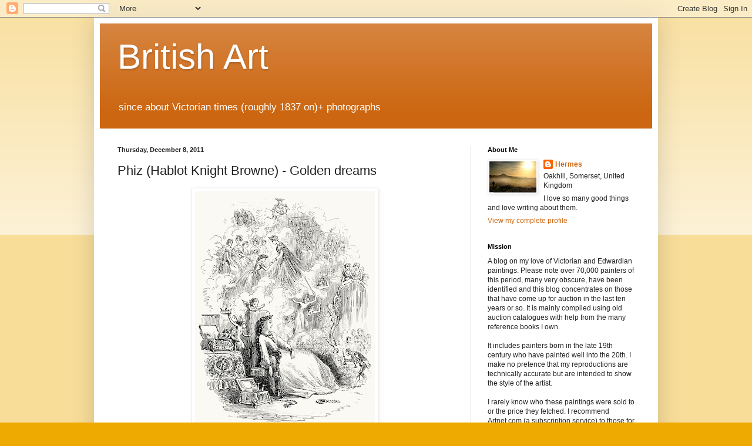

--- FILE ---
content_type: text/html; charset=UTF-8
request_url: https://goldenagepaintings.blogspot.com/2011/12/phiz-hablot-knight-browne-golden-dreams.html
body_size: 17888
content:
<!DOCTYPE html>
<html class='v2' dir='ltr' lang='en'>
<head>
<link href='https://www.blogger.com/static/v1/widgets/335934321-css_bundle_v2.css' rel='stylesheet' type='text/css'/>
<meta content='width=1100' name='viewport'/>
<meta content='text/html; charset=UTF-8' http-equiv='Content-Type'/>
<meta content='blogger' name='generator'/>
<link href='https://goldenagepaintings.blogspot.com/favicon.ico' rel='icon' type='image/x-icon'/>
<link href='http://goldenagepaintings.blogspot.com/2011/12/phiz-hablot-knight-browne-golden-dreams.html' rel='canonical'/>
<link rel="alternate" type="application/atom+xml" title="British Art - Atom" href="https://goldenagepaintings.blogspot.com/feeds/posts/default" />
<link rel="alternate" type="application/rss+xml" title="British Art - RSS" href="https://goldenagepaintings.blogspot.com/feeds/posts/default?alt=rss" />
<link rel="service.post" type="application/atom+xml" title="British Art - Atom" href="https://www.blogger.com/feeds/6716892415828794074/posts/default" />

<link rel="alternate" type="application/atom+xml" title="British Art - Atom" href="https://goldenagepaintings.blogspot.com/feeds/4276439921453399095/comments/default" />
<!--Can't find substitution for tag [blog.ieCssRetrofitLinks]-->
<link href='https://blogger.googleusercontent.com/img/b/R29vZ2xl/AVvXsEiMMapsVdsQVWsrRv9AzRXarhq2v0alWPs9cxo0gIrgk3s4sNg7-z9Iq7tFV7YP2Aj2b0N0_G5JVYDBd6issXlu16Fv9ulwXPx14P8YcJze9SXz9Dcf_PAzWpes-Ao3VNeWRwDfUI_mQ1Kk/s400/goldendreams_Phiz.jpg' rel='image_src'/>
<meta content='http://goldenagepaintings.blogspot.com/2011/12/phiz-hablot-knight-browne-golden-dreams.html' property='og:url'/>
<meta content='Phiz (Hablot Knight Browne) - Golden dreams' property='og:title'/>
<meta content='English paintings, English art' property='og:description'/>
<meta content='https://blogger.googleusercontent.com/img/b/R29vZ2xl/AVvXsEiMMapsVdsQVWsrRv9AzRXarhq2v0alWPs9cxo0gIrgk3s4sNg7-z9Iq7tFV7YP2Aj2b0N0_G5JVYDBd6issXlu16Fv9ulwXPx14P8YcJze9SXz9Dcf_PAzWpes-Ao3VNeWRwDfUI_mQ1Kk/w1200-h630-p-k-no-nu/goldendreams_Phiz.jpg' property='og:image'/>
<title>British Art: Phiz (Hablot Knight Browne) - Golden dreams</title>
<style id='page-skin-1' type='text/css'><!--
/*
-----------------------------------------------
Blogger Template Style
Name:     Simple
Designer: Blogger
URL:      www.blogger.com
----------------------------------------------- */
/* Content
----------------------------------------------- */
body {
font: normal normal 12px Arial, Tahoma, Helvetica, FreeSans, sans-serif;
color: #222222;
background: #eeaa00 none repeat scroll top left;
padding: 0 40px 40px 40px;
}
html body .region-inner {
min-width: 0;
max-width: 100%;
width: auto;
}
h2 {
font-size: 22px;
}
a:link {
text-decoration:none;
color: #cc6611;
}
a:visited {
text-decoration:none;
color: #888888;
}
a:hover {
text-decoration:underline;
color: #ff9900;
}
.body-fauxcolumn-outer .fauxcolumn-inner {
background: transparent url(https://resources.blogblog.com/blogblog/data/1kt/simple/body_gradient_tile_light.png) repeat scroll top left;
_background-image: none;
}
.body-fauxcolumn-outer .cap-top {
position: absolute;
z-index: 1;
height: 400px;
width: 100%;
}
.body-fauxcolumn-outer .cap-top .cap-left {
width: 100%;
background: transparent url(https://resources.blogblog.com/blogblog/data/1kt/simple/gradients_light.png) repeat-x scroll top left;
_background-image: none;
}
.content-outer {
-moz-box-shadow: 0 0 40px rgba(0, 0, 0, .15);
-webkit-box-shadow: 0 0 5px rgba(0, 0, 0, .15);
-goog-ms-box-shadow: 0 0 10px #333333;
box-shadow: 0 0 40px rgba(0, 0, 0, .15);
margin-bottom: 1px;
}
.content-inner {
padding: 10px 10px;
}
.content-inner {
background-color: #ffffff;
}
/* Header
----------------------------------------------- */
.header-outer {
background: #cc6611 url(//www.blogblog.com/1kt/simple/gradients_light.png) repeat-x scroll 0 -400px;
_background-image: none;
}
.Header h1 {
font: normal normal 60px Arial, Tahoma, Helvetica, FreeSans, sans-serif;
color: #ffffff;
text-shadow: 1px 2px 3px rgba(0, 0, 0, .2);
}
.Header h1 a {
color: #ffffff;
}
.Header .description {
font-size: 140%;
color: #ffffff;
}
.header-inner .Header .titlewrapper {
padding: 22px 30px;
}
.header-inner .Header .descriptionwrapper {
padding: 0 30px;
}
/* Tabs
----------------------------------------------- */
.tabs-inner .section:first-child {
border-top: 0 solid #eeeeee;
}
.tabs-inner .section:first-child ul {
margin-top: -0;
border-top: 0 solid #eeeeee;
border-left: 0 solid #eeeeee;
border-right: 0 solid #eeeeee;
}
.tabs-inner .widget ul {
background: #f5f5f5 url(https://resources.blogblog.com/blogblog/data/1kt/simple/gradients_light.png) repeat-x scroll 0 -800px;
_background-image: none;
border-bottom: 1px solid #eeeeee;
margin-top: 0;
margin-left: -30px;
margin-right: -30px;
}
.tabs-inner .widget li a {
display: inline-block;
padding: .6em 1em;
font: normal normal 14px Arial, Tahoma, Helvetica, FreeSans, sans-serif;
color: #999999;
border-left: 1px solid #ffffff;
border-right: 1px solid #eeeeee;
}
.tabs-inner .widget li:first-child a {
border-left: none;
}
.tabs-inner .widget li.selected a, .tabs-inner .widget li a:hover {
color: #000000;
background-color: #eeeeee;
text-decoration: none;
}
/* Columns
----------------------------------------------- */
.main-outer {
border-top: 0 solid #eeeeee;
}
.fauxcolumn-left-outer .fauxcolumn-inner {
border-right: 1px solid #eeeeee;
}
.fauxcolumn-right-outer .fauxcolumn-inner {
border-left: 1px solid #eeeeee;
}
/* Headings
----------------------------------------------- */
div.widget > h2,
div.widget h2.title {
margin: 0 0 1em 0;
font: normal bold 11px Arial, Tahoma, Helvetica, FreeSans, sans-serif;
color: #000000;
}
/* Widgets
----------------------------------------------- */
.widget .zippy {
color: #999999;
text-shadow: 2px 2px 1px rgba(0, 0, 0, .1);
}
.widget .popular-posts ul {
list-style: none;
}
/* Posts
----------------------------------------------- */
h2.date-header {
font: normal bold 11px Arial, Tahoma, Helvetica, FreeSans, sans-serif;
}
.date-header span {
background-color: transparent;
color: #222222;
padding: inherit;
letter-spacing: inherit;
margin: inherit;
}
.main-inner {
padding-top: 30px;
padding-bottom: 30px;
}
.main-inner .column-center-inner {
padding: 0 15px;
}
.main-inner .column-center-inner .section {
margin: 0 15px;
}
.post {
margin: 0 0 25px 0;
}
h3.post-title, .comments h4 {
font: normal normal 22px Arial, Tahoma, Helvetica, FreeSans, sans-serif;
margin: .75em 0 0;
}
.post-body {
font-size: 110%;
line-height: 1.4;
position: relative;
}
.post-body img, .post-body .tr-caption-container, .Profile img, .Image img,
.BlogList .item-thumbnail img {
padding: 2px;
background: #ffffff;
border: 1px solid #eeeeee;
-moz-box-shadow: 1px 1px 5px rgba(0, 0, 0, .1);
-webkit-box-shadow: 1px 1px 5px rgba(0, 0, 0, .1);
box-shadow: 1px 1px 5px rgba(0, 0, 0, .1);
}
.post-body img, .post-body .tr-caption-container {
padding: 5px;
}
.post-body .tr-caption-container {
color: #222222;
}
.post-body .tr-caption-container img {
padding: 0;
background: transparent;
border: none;
-moz-box-shadow: 0 0 0 rgba(0, 0, 0, .1);
-webkit-box-shadow: 0 0 0 rgba(0, 0, 0, .1);
box-shadow: 0 0 0 rgba(0, 0, 0, .1);
}
.post-header {
margin: 0 0 1.5em;
line-height: 1.6;
font-size: 90%;
}
.post-footer {
margin: 20px -2px 0;
padding: 5px 10px;
color: #666666;
background-color: #f9f9f9;
border-bottom: 1px solid #eeeeee;
line-height: 1.6;
font-size: 90%;
}
#comments .comment-author {
padding-top: 1.5em;
border-top: 1px solid #eeeeee;
background-position: 0 1.5em;
}
#comments .comment-author:first-child {
padding-top: 0;
border-top: none;
}
.avatar-image-container {
margin: .2em 0 0;
}
#comments .avatar-image-container img {
border: 1px solid #eeeeee;
}
/* Comments
----------------------------------------------- */
.comments .comments-content .icon.blog-author {
background-repeat: no-repeat;
background-image: url([data-uri]);
}
.comments .comments-content .loadmore a {
border-top: 1px solid #999999;
border-bottom: 1px solid #999999;
}
.comments .comment-thread.inline-thread {
background-color: #f9f9f9;
}
.comments .continue {
border-top: 2px solid #999999;
}
/* Accents
---------------------------------------------- */
.section-columns td.columns-cell {
border-left: 1px solid #eeeeee;
}
.blog-pager {
background: transparent none no-repeat scroll top center;
}
.blog-pager-older-link, .home-link,
.blog-pager-newer-link {
background-color: #ffffff;
padding: 5px;
}
.footer-outer {
border-top: 0 dashed #bbbbbb;
}
/* Mobile
----------------------------------------------- */
body.mobile  {
background-size: auto;
}
.mobile .body-fauxcolumn-outer {
background: transparent none repeat scroll top left;
}
.mobile .body-fauxcolumn-outer .cap-top {
background-size: 100% auto;
}
.mobile .content-outer {
-webkit-box-shadow: 0 0 3px rgba(0, 0, 0, .15);
box-shadow: 0 0 3px rgba(0, 0, 0, .15);
}
.mobile .tabs-inner .widget ul {
margin-left: 0;
margin-right: 0;
}
.mobile .post {
margin: 0;
}
.mobile .main-inner .column-center-inner .section {
margin: 0;
}
.mobile .date-header span {
padding: 0.1em 10px;
margin: 0 -10px;
}
.mobile h3.post-title {
margin: 0;
}
.mobile .blog-pager {
background: transparent none no-repeat scroll top center;
}
.mobile .footer-outer {
border-top: none;
}
.mobile .main-inner, .mobile .footer-inner {
background-color: #ffffff;
}
.mobile-index-contents {
color: #222222;
}
.mobile-link-button {
background-color: #cc6611;
}
.mobile-link-button a:link, .mobile-link-button a:visited {
color: #ffffff;
}
.mobile .tabs-inner .section:first-child {
border-top: none;
}
.mobile .tabs-inner .PageList .widget-content {
background-color: #eeeeee;
color: #000000;
border-top: 1px solid #eeeeee;
border-bottom: 1px solid #eeeeee;
}
.mobile .tabs-inner .PageList .widget-content .pagelist-arrow {
border-left: 1px solid #eeeeee;
}

--></style>
<style id='template-skin-1' type='text/css'><!--
body {
min-width: 960px;
}
.content-outer, .content-fauxcolumn-outer, .region-inner {
min-width: 960px;
max-width: 960px;
_width: 960px;
}
.main-inner .columns {
padding-left: 0;
padding-right: 310px;
}
.main-inner .fauxcolumn-center-outer {
left: 0;
right: 310px;
/* IE6 does not respect left and right together */
_width: expression(this.parentNode.offsetWidth -
parseInt("0") -
parseInt("310px") + 'px');
}
.main-inner .fauxcolumn-left-outer {
width: 0;
}
.main-inner .fauxcolumn-right-outer {
width: 310px;
}
.main-inner .column-left-outer {
width: 0;
right: 100%;
margin-left: -0;
}
.main-inner .column-right-outer {
width: 310px;
margin-right: -310px;
}
#layout {
min-width: 0;
}
#layout .content-outer {
min-width: 0;
width: 800px;
}
#layout .region-inner {
min-width: 0;
width: auto;
}
body#layout div.add_widget {
padding: 8px;
}
body#layout div.add_widget a {
margin-left: 32px;
}
--></style>
<link href='https://www.blogger.com/dyn-css/authorization.css?targetBlogID=6716892415828794074&amp;zx=e5d335b5-ee31-49d8-8c45-7bdd1e4cafdd' media='none' onload='if(media!=&#39;all&#39;)media=&#39;all&#39;' rel='stylesheet'/><noscript><link href='https://www.blogger.com/dyn-css/authorization.css?targetBlogID=6716892415828794074&amp;zx=e5d335b5-ee31-49d8-8c45-7bdd1e4cafdd' rel='stylesheet'/></noscript>
<meta name='google-adsense-platform-account' content='ca-host-pub-1556223355139109'/>
<meta name='google-adsense-platform-domain' content='blogspot.com'/>

<!-- data-ad-client=ca-pub-2406020431972958 -->

</head>
<body class='loading variant-bold'>
<div class='navbar section' id='navbar' name='Navbar'><div class='widget Navbar' data-version='1' id='Navbar1'><script type="text/javascript">
    function setAttributeOnload(object, attribute, val) {
      if(window.addEventListener) {
        window.addEventListener('load',
          function(){ object[attribute] = val; }, false);
      } else {
        window.attachEvent('onload', function(){ object[attribute] = val; });
      }
    }
  </script>
<div id="navbar-iframe-container"></div>
<script type="text/javascript" src="https://apis.google.com/js/platform.js"></script>
<script type="text/javascript">
      gapi.load("gapi.iframes:gapi.iframes.style.bubble", function() {
        if (gapi.iframes && gapi.iframes.getContext) {
          gapi.iframes.getContext().openChild({
              url: 'https://www.blogger.com/navbar/6716892415828794074?po\x3d4276439921453399095\x26origin\x3dhttps://goldenagepaintings.blogspot.com',
              where: document.getElementById("navbar-iframe-container"),
              id: "navbar-iframe"
          });
        }
      });
    </script><script type="text/javascript">
(function() {
var script = document.createElement('script');
script.type = 'text/javascript';
script.src = '//pagead2.googlesyndication.com/pagead/js/google_top_exp.js';
var head = document.getElementsByTagName('head')[0];
if (head) {
head.appendChild(script);
}})();
</script>
</div></div>
<div class='body-fauxcolumns'>
<div class='fauxcolumn-outer body-fauxcolumn-outer'>
<div class='cap-top'>
<div class='cap-left'></div>
<div class='cap-right'></div>
</div>
<div class='fauxborder-left'>
<div class='fauxborder-right'></div>
<div class='fauxcolumn-inner'>
</div>
</div>
<div class='cap-bottom'>
<div class='cap-left'></div>
<div class='cap-right'></div>
</div>
</div>
</div>
<div class='content'>
<div class='content-fauxcolumns'>
<div class='fauxcolumn-outer content-fauxcolumn-outer'>
<div class='cap-top'>
<div class='cap-left'></div>
<div class='cap-right'></div>
</div>
<div class='fauxborder-left'>
<div class='fauxborder-right'></div>
<div class='fauxcolumn-inner'>
</div>
</div>
<div class='cap-bottom'>
<div class='cap-left'></div>
<div class='cap-right'></div>
</div>
</div>
</div>
<div class='content-outer'>
<div class='content-cap-top cap-top'>
<div class='cap-left'></div>
<div class='cap-right'></div>
</div>
<div class='fauxborder-left content-fauxborder-left'>
<div class='fauxborder-right content-fauxborder-right'></div>
<div class='content-inner'>
<header>
<div class='header-outer'>
<div class='header-cap-top cap-top'>
<div class='cap-left'></div>
<div class='cap-right'></div>
</div>
<div class='fauxborder-left header-fauxborder-left'>
<div class='fauxborder-right header-fauxborder-right'></div>
<div class='region-inner header-inner'>
<div class='header section' id='header' name='Header'><div class='widget Header' data-version='1' id='Header1'>
<div id='header-inner'>
<div class='titlewrapper'>
<h1 class='title'>
<a href='https://goldenagepaintings.blogspot.com/'>
British Art
</a>
</h1>
</div>
<div class='descriptionwrapper'>
<p class='description'><span>since about Victorian times (roughly 1837 on)+ photographs </span></p>
</div>
</div>
</div></div>
</div>
</div>
<div class='header-cap-bottom cap-bottom'>
<div class='cap-left'></div>
<div class='cap-right'></div>
</div>
</div>
</header>
<div class='tabs-outer'>
<div class='tabs-cap-top cap-top'>
<div class='cap-left'></div>
<div class='cap-right'></div>
</div>
<div class='fauxborder-left tabs-fauxborder-left'>
<div class='fauxborder-right tabs-fauxborder-right'></div>
<div class='region-inner tabs-inner'>
<div class='tabs no-items section' id='crosscol' name='Cross-Column'></div>
<div class='tabs no-items section' id='crosscol-overflow' name='Cross-Column 2'></div>
</div>
</div>
<div class='tabs-cap-bottom cap-bottom'>
<div class='cap-left'></div>
<div class='cap-right'></div>
</div>
</div>
<div class='main-outer'>
<div class='main-cap-top cap-top'>
<div class='cap-left'></div>
<div class='cap-right'></div>
</div>
<div class='fauxborder-left main-fauxborder-left'>
<div class='fauxborder-right main-fauxborder-right'></div>
<div class='region-inner main-inner'>
<div class='columns fauxcolumns'>
<div class='fauxcolumn-outer fauxcolumn-center-outer'>
<div class='cap-top'>
<div class='cap-left'></div>
<div class='cap-right'></div>
</div>
<div class='fauxborder-left'>
<div class='fauxborder-right'></div>
<div class='fauxcolumn-inner'>
</div>
</div>
<div class='cap-bottom'>
<div class='cap-left'></div>
<div class='cap-right'></div>
</div>
</div>
<div class='fauxcolumn-outer fauxcolumn-left-outer'>
<div class='cap-top'>
<div class='cap-left'></div>
<div class='cap-right'></div>
</div>
<div class='fauxborder-left'>
<div class='fauxborder-right'></div>
<div class='fauxcolumn-inner'>
</div>
</div>
<div class='cap-bottom'>
<div class='cap-left'></div>
<div class='cap-right'></div>
</div>
</div>
<div class='fauxcolumn-outer fauxcolumn-right-outer'>
<div class='cap-top'>
<div class='cap-left'></div>
<div class='cap-right'></div>
</div>
<div class='fauxborder-left'>
<div class='fauxborder-right'></div>
<div class='fauxcolumn-inner'>
</div>
</div>
<div class='cap-bottom'>
<div class='cap-left'></div>
<div class='cap-right'></div>
</div>
</div>
<!-- corrects IE6 width calculation -->
<div class='columns-inner'>
<div class='column-center-outer'>
<div class='column-center-inner'>
<div class='main section' id='main' name='Main'><div class='widget Blog' data-version='1' id='Blog1'>
<div class='blog-posts hfeed'>

          <div class="date-outer">
        
<h2 class='date-header'><span>Thursday, December 8, 2011</span></h2>

          <div class="date-posts">
        
<div class='post-outer'>
<div class='post hentry uncustomized-post-template' itemprop='blogPost' itemscope='itemscope' itemtype='http://schema.org/BlogPosting'>
<meta content='https://blogger.googleusercontent.com/img/b/R29vZ2xl/AVvXsEiMMapsVdsQVWsrRv9AzRXarhq2v0alWPs9cxo0gIrgk3s4sNg7-z9Iq7tFV7YP2Aj2b0N0_G5JVYDBd6issXlu16Fv9ulwXPx14P8YcJze9SXz9Dcf_PAzWpes-Ao3VNeWRwDfUI_mQ1Kk/s400/goldendreams_Phiz.jpg' itemprop='image_url'/>
<meta content='6716892415828794074' itemprop='blogId'/>
<meta content='4276439921453399095' itemprop='postId'/>
<a name='4276439921453399095'></a>
<h3 class='post-title entry-title' itemprop='name'>
Phiz (Hablot Knight Browne) - Golden dreams
</h3>
<div class='post-header'>
<div class='post-header-line-1'></div>
</div>
<div class='post-body entry-content' id='post-body-4276439921453399095' itemprop='description articleBody'>
<a href="https://blogger.googleusercontent.com/img/b/R29vZ2xl/AVvXsEiMMapsVdsQVWsrRv9AzRXarhq2v0alWPs9cxo0gIrgk3s4sNg7-z9Iq7tFV7YP2Aj2b0N0_G5JVYDBd6issXlu16Fv9ulwXPx14P8YcJze9SXz9Dcf_PAzWpes-Ao3VNeWRwDfUI_mQ1Kk/s1600/goldendreams_Phiz.jpg" onblur="try {parent.deselectBloggerImageGracefully();} catch(e) {}"><img alt="" border="0" id="BLOGGER_PHOTO_ID_5682597707328713202" src="https://blogger.googleusercontent.com/img/b/R29vZ2xl/AVvXsEiMMapsVdsQVWsrRv9AzRXarhq2v0alWPs9cxo0gIrgk3s4sNg7-z9Iq7tFV7YP2Aj2b0N0_G5JVYDBd6issXlu16Fv9ulwXPx14P8YcJze9SXz9Dcf_PAzWpes-Ao3VNeWRwDfUI_mQ1Kk/s400/goldendreams_Phiz.jpg" style="display:block; margin:0px auto 10px; text-align:center;cursor:pointer; cursor:hand;width: 306px; height: 400px;" /></a><br /><br />Phiz (Hablot Knight Browne), from Luttrell of Arran, by Charles Lever, London, 1873
<div style='clear: both;'></div>
</div>
<div class='post-footer'>
<div class='post-footer-line post-footer-line-1'>
<span class='post-author vcard'>
</span>
<span class='post-timestamp'>
at
<meta content='http://goldenagepaintings.blogspot.com/2011/12/phiz-hablot-knight-browne-golden-dreams.html' itemprop='url'/>
<a class='timestamp-link' href='https://goldenagepaintings.blogspot.com/2011/12/phiz-hablot-knight-browne-golden-dreams.html' rel='bookmark' title='permanent link'><abbr class='published' itemprop='datePublished' title='2011-12-08T06:00:00Z'>6:00&#8239;AM</abbr></a>
</span>
<span class='post-comment-link'>
</span>
<span class='post-icons'>
<span class='item-control blog-admin pid-976403085'>
<a href='https://www.blogger.com/post-edit.g?blogID=6716892415828794074&postID=4276439921453399095&from=pencil' title='Edit Post'>
<img alt='' class='icon-action' height='18' src='https://resources.blogblog.com/img/icon18_edit_allbkg.gif' width='18'/>
</a>
</span>
</span>
<div class='post-share-buttons goog-inline-block'>
</div>
</div>
<div class='post-footer-line post-footer-line-2'>
<span class='post-labels'>
</span>
</div>
<div class='post-footer-line post-footer-line-3'>
<span class='post-location'>
</span>
</div>
</div>
</div>
<div class='comments' id='comments'>
<a name='comments'></a>
<h4>No comments:</h4>
<div id='Blog1_comments-block-wrapper'>
<dl class='avatar-comment-indent' id='comments-block'>
</dl>
</div>
<p class='comment-footer'>
<a href='https://www.blogger.com/comment/fullpage/post/6716892415828794074/4276439921453399095' onclick='javascript:window.open(this.href, "bloggerPopup", "toolbar=0,location=0,statusbar=1,menubar=0,scrollbars=yes,width=640,height=500"); return false;'>Post a Comment</a>
</p>
</div>
</div>

        </div></div>
      
</div>
<div class='blog-pager' id='blog-pager'>
<span id='blog-pager-newer-link'>
<a class='blog-pager-newer-link' href='https://goldenagepaintings.blogspot.com/2011/12/british-masters-in-search-of-england.html' id='Blog1_blog-pager-newer-link' title='Newer Post'>Newer Post</a>
</span>
<span id='blog-pager-older-link'>
<a class='blog-pager-older-link' href='https://goldenagepaintings.blogspot.com/2011/12/phiz-hablot-knight-browne-letter.html' id='Blog1_blog-pager-older-link' title='Older Post'>Older Post</a>
</span>
<a class='home-link' href='https://goldenagepaintings.blogspot.com/'>Home</a>
</div>
<div class='clear'></div>
<div class='post-feeds'>
<div class='feed-links'>
Subscribe to:
<a class='feed-link' href='https://goldenagepaintings.blogspot.com/feeds/4276439921453399095/comments/default' target='_blank' type='application/atom+xml'>Post Comments (Atom)</a>
</div>
</div>
</div></div>
</div>
</div>
<div class='column-left-outer'>
<div class='column-left-inner'>
<aside>
</aside>
</div>
</div>
<div class='column-right-outer'>
<div class='column-right-inner'>
<aside>
<div class='sidebar section' id='sidebar-right-1'><div class='widget Profile' data-version='1' id='Profile1'>
<h2>About Me</h2>
<div class='widget-content'>
<a href='https://www.blogger.com/profile/00968366076064269729'><img alt='My photo' class='profile-img' height='53' src='//blogger.googleusercontent.com/img/b/R29vZ2xl/AVvXsEiO1apZcGSYu-EXmmtYbhSZpM91stQrT9mWlDD7gcbzDocox_9if5Z4UQn8E95DCD-UaO4cxC7nv4zuu2TpvWpz1sMfi1uW95yJV_4uyVe0-JSNvi4dNGzs5LUytSI_oOA/s150/somersetautumn.jpg' width='80'/></a>
<dl class='profile-datablock'>
<dt class='profile-data'>
<a class='profile-name-link g-profile' href='https://www.blogger.com/profile/00968366076064269729' rel='author' style='background-image: url(//www.blogger.com/img/logo-16.png);'>
Hermes
</a>
</dt>
<dd class='profile-data'>Oakhill, Somerset, United Kingdom</dd>
<dd class='profile-textblock'>I love so many good things and love writing about them.</dd>
</dl>
<a class='profile-link' href='https://www.blogger.com/profile/00968366076064269729' rel='author'>View my complete profile</a>
<div class='clear'></div>
</div>
</div><div class='widget Text' data-version='1' id='Text1'>
<h2 class='title'>Mission</h2>
<div class='widget-content'>
A blog on my love of Victorian and Edwardian paintings. Please note over 70,000 painters of this period, many very obscure, have been identified and this blog concentrates on those that have come up for auction in the last ten years or so. It is mainly compiled using old auction catalogues with help from the many reference books I own.<br/><br/>It includes painters born in the late 19th century who have painted well into the 20th. I make no pretence that my reproductions are technically accurate but are intended to show the style of the artist.<br/><br/>I rarely know who these paintings were sold to or the price they fetched. I recommend Artnet.com (a subscription service) to those for whom this is important. I am not in the Art trade, just an interested amateur who loves the arts of this period.<br/>
</div>
<div class='clear'></div>
</div><div class='widget Image' data-version='1' id='Image1'>
<h2>Picture</h2>
<div class='widget-content'>
<img alt='Picture' height='180' id='Image1_img' src='https://blogger.googleusercontent.com/img/b/R29vZ2xl/AVvXsEhUmLBZquPYybfRyDwl_Ztv3Hw-fvziXdMuxvsLgtfq__BsUAsbUsi9NNB4iBpCmqKHjWR9_hqKfos-PgOLvL3eDJPR61bDuEvEMf1KpILdpwXxuXZNMY25Psxo2dyZwASfYMgM1x1_zxpy/s180/Lovesme_Perugini.jpg' width='102'/>
<br/>
<span class='caption'>Loves Me, Loves Me not</span>
</div>
<div class='clear'></div>
</div><div class='widget Stats' data-version='1' id='Stats1'>
<h2>Pageviews past week</h2>
<div class='widget-content'>
<div id='Stats1_content' style='display: none;'>
<span class='counter-wrapper graph-counter-wrapper' id='Stats1_totalCount'>
</span>
<div class='clear'></div>
</div>
</div>
</div><div class='widget PopularPosts' data-version='1' id='PopularPosts1'>
<h2>Popular Posts</h2>
<div class='widget-content popular-posts'>
<ul>
<li>
<div class='item-content'>
<div class='item-thumbnail'>
<a href='https://goldenagepaintings.blogspot.com/2010/03/china-through-lens-of-john-thomson.html' target='_blank'>
<img alt='' border='0' src='https://blogger.googleusercontent.com/img/b/R29vZ2xl/AVvXsEhikMIB4QQ_aRAKwctQamueHMAJMhapPRI4p5cHPIlwhW0x9w1LpVDopSLtjKAB07CDBYeLvL6jjmoJw-IH2bei0fMZxfuFmHqKk4sy-7D1xABEyN3Qux4Y-mdBW2p-2gszk7zTopREX2iz/w72-h72-p-k-no-nu/Manchubride19thc.jpg'/>
</a>
</div>
<div class='item-title'><a href='https://goldenagepaintings.blogspot.com/2010/03/china-through-lens-of-john-thomson.html'>China through the lens of John Thomson</a></div>
<div class='item-snippet'>http://www.telegraph.co.uk/travel/picturegalleries/7079331/China-through-the-lens-of-John-Thomson.html?image=1</div>
</div>
<div style='clear: both;'></div>
</li>
<li>
<div class='item-content'>
<div class='item-thumbnail'>
<a href='https://goldenagepaintings.blogspot.com/2010/03/henry-herbert-la-thangue-sussex.html' target='_blank'>
<img alt='' border='0' src='https://blogger.googleusercontent.com/img/b/R29vZ2xl/AVvXsEhQaxmBiauHLKQtT6KebtM6QWubrYoq2Hr-Q1LpjkKZFh8TBREvG5r6axLmzeqtT_bSGqT0m6-QWdirrU-iiHEIm5u1wx_6B6DWFnvWd7iHKk-cY5N21aSE_NXIkMePrv6IYwCtpWOmjwxv/w72-h72-p-k-no-nu/Surreyhayfield_LaThangue.jpg'/>
</a>
</div>
<div class='item-title'><a href='https://goldenagepaintings.blogspot.com/2010/03/henry-herbert-la-thangue-sussex.html'>Henry Herbert La Thangue - A Sussex hayfield at Graffham</a></div>
<div class='item-snippet'>1912 oil on canvas 26 3/4 x 30 3/4&quot; was for sale @ &#163;95,000 http://www.richard-green.com/DesktopDefault.aspx?tabid=19&amp;tabindex=18</div>
</div>
<div style='clear: both;'></div>
</li>
<li>
<div class='item-content'>
<div class='item-thumbnail'>
<a href='https://goldenagepaintings.blogspot.com/2010/04/john-rogers-herbert-sower.html' target='_blank'>
<img alt='' border='0' src='https://blogger.googleusercontent.com/img/b/R29vZ2xl/AVvXsEiZ11f3DPFl_rx1DG-XmiBqL_dJDnXQ2ms95ido6L6-K6PS42aiMMaXFfuzxn-nMmKvA3SNu4J9HpsvR-9TOxXhmwfGVSXBZhsvyZ7jl_5NbbyS3bcs4sgs7FklcZ8ReBPmvnr9KSUfp62Q/w72-h72-p-k-no-nu/Sower_Herbert.jpg'/>
</a>
</div>
<div class='item-title'><a href='https://goldenagepaintings.blogspot.com/2010/04/john-rogers-herbert-sower.html'>John Rogers Herbert - The Sower</a></div>
<div class='item-snippet'>signed and dated &#39;J.R.Herbert&#39; 1865-71 l.l. oil on paper 14 1/4 x 26 1/4&quot;</div>
</div>
<div style='clear: both;'></div>
</li>
<li>
<div class='item-content'>
<div class='item-thumbnail'>
<a href='https://goldenagepaintings.blogspot.com/2010/03/benjamin-williams-leader-sunny-vening.html' target='_blank'>
<img alt='' border='0' src='https://blogger.googleusercontent.com/img/b/R29vZ2xl/AVvXsEg196_mWQKydRc6n8ESQ3uE5sQaHKCRdoX2U32eNGJRQGylAT9lBIrXhh8P80yEzDKKbAdl5Z5oLB5dID2_1OJxPSbO-ptstVFuYEgqapGy962FZnyAxsHMAG4PB2hODB37ZQXilYmMBv89/w72-h72-p-k-no-nu/Sunnyvening_Leader.jpg'/>
</a>
</div>
<div class='item-title'><a href='https://goldenagepaintings.blogspot.com/2010/03/benjamin-williams-leader-sunny-vening.html'>Benjamin Williams Leader - Sunny Evening, North Wales</a></div>
<div class='item-snippet'>signed and dated l.l.: B. W. LEADER 1884.-5 oil on canvas 36 by 60 in. Hammer Price with Buyer&#39;s Premium: 30,000 GBP</div>
</div>
<div style='clear: both;'></div>
</li>
<li>
<div class='item-content'>
<div class='item-thumbnail'>
<a href='https://goldenagepaintings.blogspot.com/2010/03/new-yorks-fenimore-museum-unveils.html' target='_blank'>
<img alt='' border='0' src='https://blogger.googleusercontent.com/img/b/R29vZ2xl/AVvXsEgvJsqp8becV_aW1P9iPgGMt2WUymgQDvLd4uLNmopmzt6MkMwwJLCyhiJqZGcUKeUOL1ACvBLEAAXxszB-HJCv9VBfqXXV7P2NJIYKLp3yVhpBvcnrQ5el2k-I1LiYiGmlY_yAx3z6b80l/w72-h72-p-k-no-nu/LadyEden_Sargent.jpg'/>
</a>
</div>
<div class='item-title'><a href='https://goldenagepaintings.blogspot.com/2010/03/new-yorks-fenimore-museum-unveils.html'>New York's Fenimore Museum Unveils Sargent's Women</a></div>
<div class='item-snippet'>[Lady Eden] http://www.artdaily.org/index.asp?int_sec=2&amp;int_new=37077</div>
</div>
<div style='clear: both;'></div>
</li>
<li>
<div class='item-content'>
<div class='item-thumbnail'>
<a href='https://goldenagepaintings.blogspot.com/2010/03/briton-riviere-most-devoted-of-her.html' target='_blank'>
<img alt='' border='0' src='https://blogger.googleusercontent.com/img/b/R29vZ2xl/AVvXsEj3cbRkVq0e5UPL0AFHl_-BO1JcCdjcHpFCFXBD6-g22sQSuo6_UWQZqtL40Q974T6lsv4old_ga6vP8alrr26RakJMBE2vkTyns7hMH5KYoGJvt9c4q72eztWzWrElc45cPk8zgqK43oXh/w72-h72-p-k-no-nu/Devoted_Riviere.jpg'/>
</a>
</div>
<div class='item-title'><a href='https://goldenagepaintings.blogspot.com/2010/03/briton-riviere-most-devoted-of-her.html'>Briton Riviere - The Most Devoted of Her Slaves</a></div>
<div class='item-snippet'>signed with monogram and dated l.r.: 1894 oil on canvas 32 by20in. http://www.sothebys.com/app/live/lot/LotDetail.jsp?sale_number=L07131...</div>
</div>
<div style='clear: both;'></div>
</li>
<li>
<div class='item-content'>
<div class='item-thumbnail'>
<a href='https://goldenagepaintings.blogspot.com/2010/03/edward-seago.html' target='_blank'>
<img alt='' border='0' src='https://blogger.googleusercontent.com/img/b/R29vZ2xl/AVvXsEihvATE-7XidBDWIHDwaNzBoD7xN3WCjcwPCcwE99Z0afHMsegbH9vqnBnEBVSUnhKF97RDaZqOE328qcf0ZaGo_9Mjmc6kFbTbTPbMvKQnxD7y4AZ35DvD9aso3kHYObEhg3hqBNL9bwmZ/w72-h72-p-k-no-nu/Norfolkbyroad_Seago.jpg'/>
</a>
</div>
<div class='item-title'><a href='https://goldenagepaintings.blogspot.com/2010/03/edward-seago.html'>Edward Seago</a></div>
<div class='item-snippet'>[A Norfolk Byroad] signed l.l.: Edward Seago oil on board 10.5 by 14 in. Hammer Price with Buyer&#39;s Premium:  10,560 GBP [The Bridge at V...</div>
</div>
<div style='clear: both;'></div>
</li>
<li>
<div class='item-content'>
<div class='item-thumbnail'>
<a href='https://goldenagepaintings.blogspot.com/2008/05/bodycolour.html' target='_blank'>
<img alt='' border='0' src='https://blogger.googleusercontent.com/img/b/R29vZ2xl/AVvXsEh1yWttYojL2FgIwKib8er7B5BvTTjee3sCO1Q3IIKqk_yGns0xm8B8ith88SJPpYp8HDAovAgtZd48XrLJDzqi2GEDKbv5wfTL58BLoxV3wmc4MHNuP2bN1S7Y-uDSVuPy_VMZU9tMZo6C/w72-h72-p-k-no-nu/Gouache.jpg'/>
</a>
</div>
<div class='item-title'><a href='https://goldenagepaintings.blogspot.com/2008/05/bodycolour.html'>Bodycolour</a></div>
<div class='item-snippet'>Many watercolours featured on here use the term watercolour with bodycolour. So what is bodycolour ? The method of mixing watercolor pigment...</div>
</div>
<div style='clear: both;'></div>
</li>
<li>
<div class='item-content'>
<div class='item-thumbnail'>
<a href='https://goldenagepaintings.blogspot.com/2010/03/joseph-paul-pettitt-college-chapel-eton.html' target='_blank'>
<img alt='' border='0' src='https://blogger.googleusercontent.com/img/b/R29vZ2xl/AVvXsEg4RsjuJ_thGNRgX_jhOP1aMdA24lY3-DNvGh6UAPdAzOOLJStF4ZS1wKfLbZkaq9Tnwe7CG3UvmVfL7UrihaqG4-ViVvOAiuRu_4y6TuF00ltFXpIHeV1jTMEuS6R6iHFrXUIQZaCmwyJm/w72-h72-p-k-no-nu/Eton_Pettitt.jpg'/>
</a>
</div>
<div class='item-title'><a href='https://goldenagepaintings.blogspot.com/2010/03/joseph-paul-pettitt-college-chapel-eton.html'>Joseph Paul Pettitt - The College Chapel, Eton, from the Thames</a></div>
<div class='item-snippet'>signed and dated &#39;J P Pettitt 1858&#39; (lower right) oil on canvas 23&#189; x 35 5/8 in. Price Realized &#163;3,290</div>
</div>
<div style='clear: both;'></div>
</li>
<li>
<div class='item-content'>
<div class='item-thumbnail'>
<a href='https://goldenagepaintings.blogspot.com/2010/03/frank-dicksee-portrait-of-margaret.html' target='_blank'>
<img alt='' border='0' src='https://blogger.googleusercontent.com/img/b/R29vZ2xl/AVvXsEi2uSQlQiL9Z1Dn5LKbyWjui9_nchtfLdN_DMnsGcZbdM4c4suiNZXNL_eKOMbs_C97XNgtIa61FlgIJNeH5FafwRXBH-U79LZIuAHSwaffuDTs-hPYHYriHwaXeZboSp_aI23yo7L65stD/w72-h72-p-k-no-nu/Margaret_Dicksee.jpg'/>
</a>
</div>
<div class='item-title'><a href='https://goldenagepaintings.blogspot.com/2010/03/frank-dicksee-portrait-of-margaret.html'>Frank Dicksee - Portrait of Margaret, daughter of J.C. imThurn Esq.</a></div>
<div class='item-snippet'>signed and dated &#39;FRANK DICKSEE/1904&#39; (lower right) and with inscription &#39;Frank Dicksee Esq RA/3 Greville Place/St Johns Wood...</div>
</div>
<div style='clear: both;'></div>
</li>
</ul>
<div class='clear'></div>
</div>
</div><div class='widget BlogArchive' data-version='1' id='BlogArchive1'>
<h2>Blog Archive</h2>
<div class='widget-content'>
<div id='ArchiveList'>
<div id='BlogArchive1_ArchiveList'>
<ul class='hierarchy'>
<li class='archivedate collapsed'>
<a class='toggle' href='javascript:void(0)'>
<span class='zippy'>

        &#9658;&#160;
      
</span>
</a>
<a class='post-count-link' href='https://goldenagepaintings.blogspot.com/2023/'>
2023
</a>
<span class='post-count' dir='ltr'>(299)</span>
<ul class='hierarchy'>
<li class='archivedate collapsed'>
<a class='toggle' href='javascript:void(0)'>
<span class='zippy'>

        &#9658;&#160;
      
</span>
</a>
<a class='post-count-link' href='https://goldenagepaintings.blogspot.com/2023/09/'>
September
</a>
<span class='post-count' dir='ltr'>(43)</span>
</li>
</ul>
<ul class='hierarchy'>
<li class='archivedate collapsed'>
<a class='toggle' href='javascript:void(0)'>
<span class='zippy'>

        &#9658;&#160;
      
</span>
</a>
<a class='post-count-link' href='https://goldenagepaintings.blogspot.com/2023/08/'>
August
</a>
<span class='post-count' dir='ltr'>(46)</span>
</li>
</ul>
<ul class='hierarchy'>
<li class='archivedate collapsed'>
<a class='toggle' href='javascript:void(0)'>
<span class='zippy'>

        &#9658;&#160;
      
</span>
</a>
<a class='post-count-link' href='https://goldenagepaintings.blogspot.com/2023/07/'>
July
</a>
<span class='post-count' dir='ltr'>(52)</span>
</li>
</ul>
<ul class='hierarchy'>
<li class='archivedate collapsed'>
<a class='toggle' href='javascript:void(0)'>
<span class='zippy'>

        &#9658;&#160;
      
</span>
</a>
<a class='post-count-link' href='https://goldenagepaintings.blogspot.com/2023/06/'>
June
</a>
<span class='post-count' dir='ltr'>(59)</span>
</li>
</ul>
<ul class='hierarchy'>
<li class='archivedate collapsed'>
<a class='toggle' href='javascript:void(0)'>
<span class='zippy'>

        &#9658;&#160;
      
</span>
</a>
<a class='post-count-link' href='https://goldenagepaintings.blogspot.com/2023/05/'>
May
</a>
<span class='post-count' dir='ltr'>(60)</span>
</li>
</ul>
<ul class='hierarchy'>
<li class='archivedate collapsed'>
<a class='toggle' href='javascript:void(0)'>
<span class='zippy'>

        &#9658;&#160;
      
</span>
</a>
<a class='post-count-link' href='https://goldenagepaintings.blogspot.com/2023/04/'>
April
</a>
<span class='post-count' dir='ltr'>(39)</span>
</li>
</ul>
</li>
</ul>
<ul class='hierarchy'>
<li class='archivedate collapsed'>
<a class='toggle' href='javascript:void(0)'>
<span class='zippy'>

        &#9658;&#160;
      
</span>
</a>
<a class='post-count-link' href='https://goldenagepaintings.blogspot.com/2022/'>
2022
</a>
<span class='post-count' dir='ltr'>(160)</span>
<ul class='hierarchy'>
<li class='archivedate collapsed'>
<a class='toggle' href='javascript:void(0)'>
<span class='zippy'>

        &#9658;&#160;
      
</span>
</a>
<a class='post-count-link' href='https://goldenagepaintings.blogspot.com/2022/05/'>
May
</a>
<span class='post-count' dir='ltr'>(10)</span>
</li>
</ul>
<ul class='hierarchy'>
<li class='archivedate collapsed'>
<a class='toggle' href='javascript:void(0)'>
<span class='zippy'>

        &#9658;&#160;
      
</span>
</a>
<a class='post-count-link' href='https://goldenagepaintings.blogspot.com/2022/04/'>
April
</a>
<span class='post-count' dir='ltr'>(48)</span>
</li>
</ul>
<ul class='hierarchy'>
<li class='archivedate collapsed'>
<a class='toggle' href='javascript:void(0)'>
<span class='zippy'>

        &#9658;&#160;
      
</span>
</a>
<a class='post-count-link' href='https://goldenagepaintings.blogspot.com/2022/03/'>
March
</a>
<span class='post-count' dir='ltr'>(36)</span>
</li>
</ul>
<ul class='hierarchy'>
<li class='archivedate collapsed'>
<a class='toggle' href='javascript:void(0)'>
<span class='zippy'>

        &#9658;&#160;
      
</span>
</a>
<a class='post-count-link' href='https://goldenagepaintings.blogspot.com/2022/02/'>
February
</a>
<span class='post-count' dir='ltr'>(66)</span>
</li>
</ul>
</li>
</ul>
<ul class='hierarchy'>
<li class='archivedate collapsed'>
<a class='toggle' href='javascript:void(0)'>
<span class='zippy'>

        &#9658;&#160;
      
</span>
</a>
<a class='post-count-link' href='https://goldenagepaintings.blogspot.com/2014/'>
2014
</a>
<span class='post-count' dir='ltr'>(413)</span>
<ul class='hierarchy'>
<li class='archivedate collapsed'>
<a class='toggle' href='javascript:void(0)'>
<span class='zippy'>

        &#9658;&#160;
      
</span>
</a>
<a class='post-count-link' href='https://goldenagepaintings.blogspot.com/2014/07/'>
July
</a>
<span class='post-count' dir='ltr'>(58)</span>
</li>
</ul>
<ul class='hierarchy'>
<li class='archivedate collapsed'>
<a class='toggle' href='javascript:void(0)'>
<span class='zippy'>

        &#9658;&#160;
      
</span>
</a>
<a class='post-count-link' href='https://goldenagepaintings.blogspot.com/2014/05/'>
May
</a>
<span class='post-count' dir='ltr'>(12)</span>
</li>
</ul>
<ul class='hierarchy'>
<li class='archivedate collapsed'>
<a class='toggle' href='javascript:void(0)'>
<span class='zippy'>

        &#9658;&#160;
      
</span>
</a>
<a class='post-count-link' href='https://goldenagepaintings.blogspot.com/2014/04/'>
April
</a>
<span class='post-count' dir='ltr'>(84)</span>
</li>
</ul>
<ul class='hierarchy'>
<li class='archivedate collapsed'>
<a class='toggle' href='javascript:void(0)'>
<span class='zippy'>

        &#9658;&#160;
      
</span>
</a>
<a class='post-count-link' href='https://goldenagepaintings.blogspot.com/2014/03/'>
March
</a>
<span class='post-count' dir='ltr'>(70)</span>
</li>
</ul>
<ul class='hierarchy'>
<li class='archivedate collapsed'>
<a class='toggle' href='javascript:void(0)'>
<span class='zippy'>

        &#9658;&#160;
      
</span>
</a>
<a class='post-count-link' href='https://goldenagepaintings.blogspot.com/2014/02/'>
February
</a>
<span class='post-count' dir='ltr'>(82)</span>
</li>
</ul>
<ul class='hierarchy'>
<li class='archivedate collapsed'>
<a class='toggle' href='javascript:void(0)'>
<span class='zippy'>

        &#9658;&#160;
      
</span>
</a>
<a class='post-count-link' href='https://goldenagepaintings.blogspot.com/2014/01/'>
January
</a>
<span class='post-count' dir='ltr'>(107)</span>
</li>
</ul>
</li>
</ul>
<ul class='hierarchy'>
<li class='archivedate collapsed'>
<a class='toggle' href='javascript:void(0)'>
<span class='zippy'>

        &#9658;&#160;
      
</span>
</a>
<a class='post-count-link' href='https://goldenagepaintings.blogspot.com/2013/'>
2013
</a>
<span class='post-count' dir='ltr'>(744)</span>
<ul class='hierarchy'>
<li class='archivedate collapsed'>
<a class='toggle' href='javascript:void(0)'>
<span class='zippy'>

        &#9658;&#160;
      
</span>
</a>
<a class='post-count-link' href='https://goldenagepaintings.blogspot.com/2013/12/'>
December
</a>
<span class='post-count' dir='ltr'>(70)</span>
</li>
</ul>
<ul class='hierarchy'>
<li class='archivedate collapsed'>
<a class='toggle' href='javascript:void(0)'>
<span class='zippy'>

        &#9658;&#160;
      
</span>
</a>
<a class='post-count-link' href='https://goldenagepaintings.blogspot.com/2013/11/'>
November
</a>
<span class='post-count' dir='ltr'>(148)</span>
</li>
</ul>
<ul class='hierarchy'>
<li class='archivedate collapsed'>
<a class='toggle' href='javascript:void(0)'>
<span class='zippy'>

        &#9658;&#160;
      
</span>
</a>
<a class='post-count-link' href='https://goldenagepaintings.blogspot.com/2013/10/'>
October
</a>
<span class='post-count' dir='ltr'>(124)</span>
</li>
</ul>
<ul class='hierarchy'>
<li class='archivedate collapsed'>
<a class='toggle' href='javascript:void(0)'>
<span class='zippy'>

        &#9658;&#160;
      
</span>
</a>
<a class='post-count-link' href='https://goldenagepaintings.blogspot.com/2013/09/'>
September
</a>
<span class='post-count' dir='ltr'>(107)</span>
</li>
</ul>
<ul class='hierarchy'>
<li class='archivedate collapsed'>
<a class='toggle' href='javascript:void(0)'>
<span class='zippy'>

        &#9658;&#160;
      
</span>
</a>
<a class='post-count-link' href='https://goldenagepaintings.blogspot.com/2013/08/'>
August
</a>
<span class='post-count' dir='ltr'>(112)</span>
</li>
</ul>
<ul class='hierarchy'>
<li class='archivedate collapsed'>
<a class='toggle' href='javascript:void(0)'>
<span class='zippy'>

        &#9658;&#160;
      
</span>
</a>
<a class='post-count-link' href='https://goldenagepaintings.blogspot.com/2013/07/'>
July
</a>
<span class='post-count' dir='ltr'>(76)</span>
</li>
</ul>
<ul class='hierarchy'>
<li class='archivedate collapsed'>
<a class='toggle' href='javascript:void(0)'>
<span class='zippy'>

        &#9658;&#160;
      
</span>
</a>
<a class='post-count-link' href='https://goldenagepaintings.blogspot.com/2013/04/'>
April
</a>
<span class='post-count' dir='ltr'>(16)</span>
</li>
</ul>
<ul class='hierarchy'>
<li class='archivedate collapsed'>
<a class='toggle' href='javascript:void(0)'>
<span class='zippy'>

        &#9658;&#160;
      
</span>
</a>
<a class='post-count-link' href='https://goldenagepaintings.blogspot.com/2013/03/'>
March
</a>
<span class='post-count' dir='ltr'>(57)</span>
</li>
</ul>
<ul class='hierarchy'>
<li class='archivedate collapsed'>
<a class='toggle' href='javascript:void(0)'>
<span class='zippy'>

        &#9658;&#160;
      
</span>
</a>
<a class='post-count-link' href='https://goldenagepaintings.blogspot.com/2013/02/'>
February
</a>
<span class='post-count' dir='ltr'>(34)</span>
</li>
</ul>
</li>
</ul>
<ul class='hierarchy'>
<li class='archivedate collapsed'>
<a class='toggle' href='javascript:void(0)'>
<span class='zippy'>

        &#9658;&#160;
      
</span>
</a>
<a class='post-count-link' href='https://goldenagepaintings.blogspot.com/2012/'>
2012
</a>
<span class='post-count' dir='ltr'>(415)</span>
<ul class='hierarchy'>
<li class='archivedate collapsed'>
<a class='toggle' href='javascript:void(0)'>
<span class='zippy'>

        &#9658;&#160;
      
</span>
</a>
<a class='post-count-link' href='https://goldenagepaintings.blogspot.com/2012/06/'>
June
</a>
<span class='post-count' dir='ltr'>(1)</span>
</li>
</ul>
<ul class='hierarchy'>
<li class='archivedate collapsed'>
<a class='toggle' href='javascript:void(0)'>
<span class='zippy'>

        &#9658;&#160;
      
</span>
</a>
<a class='post-count-link' href='https://goldenagepaintings.blogspot.com/2012/05/'>
May
</a>
<span class='post-count' dir='ltr'>(159)</span>
</li>
</ul>
<ul class='hierarchy'>
<li class='archivedate collapsed'>
<a class='toggle' href='javascript:void(0)'>
<span class='zippy'>

        &#9658;&#160;
      
</span>
</a>
<a class='post-count-link' href='https://goldenagepaintings.blogspot.com/2012/04/'>
April
</a>
<span class='post-count' dir='ltr'>(110)</span>
</li>
</ul>
<ul class='hierarchy'>
<li class='archivedate collapsed'>
<a class='toggle' href='javascript:void(0)'>
<span class='zippy'>

        &#9658;&#160;
      
</span>
</a>
<a class='post-count-link' href='https://goldenagepaintings.blogspot.com/2012/02/'>
February
</a>
<span class='post-count' dir='ltr'>(5)</span>
</li>
</ul>
<ul class='hierarchy'>
<li class='archivedate collapsed'>
<a class='toggle' href='javascript:void(0)'>
<span class='zippy'>

        &#9658;&#160;
      
</span>
</a>
<a class='post-count-link' href='https://goldenagepaintings.blogspot.com/2012/01/'>
January
</a>
<span class='post-count' dir='ltr'>(140)</span>
</li>
</ul>
</li>
</ul>
<ul class='hierarchy'>
<li class='archivedate expanded'>
<a class='toggle' href='javascript:void(0)'>
<span class='zippy toggle-open'>

        &#9660;&#160;
      
</span>
</a>
<a class='post-count-link' href='https://goldenagepaintings.blogspot.com/2011/'>
2011
</a>
<span class='post-count' dir='ltr'>(2044)</span>
<ul class='hierarchy'>
<li class='archivedate expanded'>
<a class='toggle' href='javascript:void(0)'>
<span class='zippy toggle-open'>

        &#9660;&#160;
      
</span>
</a>
<a class='post-count-link' href='https://goldenagepaintings.blogspot.com/2011/12/'>
December
</a>
<span class='post-count' dir='ltr'>(111)</span>
<ul class='posts'>
<li><a href='https://goldenagepaintings.blogspot.com/2011/12/london-traffic-jams-18901910.html'>London traffic jams 1890/1910</a></li>
<li><a href='https://goldenagepaintings.blogspot.com/2011/12/william-logsdail-st-martins-in-fields.html'>William Logsdail - St martins in the fields, 1888</a></li>
<li><a href='https://goldenagepaintings.blogspot.com/2011/12/john-faed-shooting-match.html'>John Faed - The Shooting Match</a></li>
<li><a href='https://goldenagepaintings.blogspot.com/2011/12/john-faed-warning-before-flodden-1874.html'>John Faed - The Warning before Flodden   1874</a></li>
<li><a href='https://goldenagepaintings.blogspot.com/2011/12/john-faed-statute-fair.html'>John Faed - The Statute Fair</a></li>
<li><a href='https://goldenagepaintings.blogspot.com/2011/12/blog-post.html'>John Faed - Catherine Seyton and Roland Graeme, fr...</a></li>
<li><a href='https://goldenagepaintings.blogspot.com/2011/12/charles-edward-perugini-ramparts-walmer.html'>Charles Edward Perugini - The Ramparts, Walmer Cas...</a></li>
<li><a href='https://goldenagepaintings.blogspot.com/2011/12/leighton-house-interior.html'>Leighton House interior</a></li>
<li><a href='https://goldenagepaintings.blogspot.com/2011/12/william-powell-frith-derby-day-first.html'>William Powell Frith - The Derby Day: the &#39;first s...</a></li>
<li><a href='https://goldenagepaintings.blogspot.com/2011/12/frederic-lord-leighton-industrial-arts.html'>Frederic Lord Leighton - The Industrial Arts Appli...</a></li>
<li><a href='https://goldenagepaintings.blogspot.com/2011/12/john-atkinson-grimshaw-full-moon-behind.html'>John Atkinson Grimshaw - Full Moon behind Cirrus C...</a></li>
<li><a href='https://goldenagepaintings.blogspot.com/2011/12/john-atkinson-grimshaw-autumn-morning.html'>John Atkinson Grimshaw - Autumn Morning</a></li>
<li><a href='https://goldenagepaintings.blogspot.com/2011/12/john-atkinson-grimshaw-manor-house-in.html'>John Atkinson Grimshaw - A Manor House in Autumn</a></li>
<li><a href='https://goldenagepaintings.blogspot.com/2011/12/new-turner-watercolour-for-scottish.html'>New Turner watercolour for Scottish gallery</a></li>
<li><a href='https://goldenagepaintings.blogspot.com/2011/12/frederic-lord-leighton-hon-frederic.html'>Frederic Lord Leighton - The Hon Frederic Wellesle...</a></li>
<li><a href='https://goldenagepaintings.blogspot.com/2011/12/frederic-lord-leighton-kittens.html'>Frederic Lord Leighton - Kittens</a></li>
<li><a href='https://goldenagepaintings.blogspot.com/2011/12/george-goodwin-kilburne-tonic.html'>George Goodwin Kilburne - A Tonic</a></li>
<li><a href='https://goldenagepaintings.blogspot.com/2011/12/george-goodwin-kilburne-children.html'>George Goodwin Kilburne - Children Playing in the ...</a></li>
<li><a href='https://goldenagepaintings.blogspot.com/2011/12/george-goodwin-kilburne-absence.html'>George Goodwin Kilburne - Absence</a></li>
<li><a href='https://goldenagepaintings.blogspot.com/2011/12/marcus-stone-end-of-story.html'>Marcus Stone - The End of the Story</a></li>
<li><a href='https://goldenagepaintings.blogspot.com/2011/12/henry-herbert-la-thangue-back-from.html'>Henry Herbert La Thangue - Back from the Common, H...</a></li>
<li><a href='https://goldenagepaintings.blogspot.com/2011/12/stanhope-alexander-forbes-fishergirl.html'>Stanhope Alexander Forbes - A fishergirl, Newlyn</a></li>
<li><a href='https://goldenagepaintings.blogspot.com/2011/12/edward-hughes-dressed-for-ball.html'>Edward Hughes - Dressed for the Ball</a></li>
<li><a href='https://goldenagepaintings.blogspot.com/2011/12/edward-hughes-meditation.html'>Edward Hughes - Meditation</a></li>
<li><a href='https://goldenagepaintings.blogspot.com/2011/12/edward-hughes-first-tooth.html'>Edward Hughes - The First Tooth</a></li>
<li><a href='https://goldenagepaintings.blogspot.com/2011/12/alfred-james-munning-trees-by-field.html'>Alfred James Munning - Trees by a Field</a></li>
<li><a href='https://goldenagepaintings.blogspot.com/2011/12/alfred-james-munning-exmoor-with-gorse.html'>Alfred James Munning - Exmoor with Gorse</a></li>
<li><a href='https://goldenagepaintings.blogspot.com/2011/12/alfred-james-munning-stour-at-dedham.html'>Alfred James Munning - The Stour at Dedham with Ba...</a></li>
<li><a href='https://goldenagepaintings.blogspot.com/2011/12/frank-cadogan-cowper-our-lady-of-fruits.html'>Frank Cadogan Cowper - Our Lady of the Fruits of t...</a></li>
<li><a href='https://goldenagepaintings.blogspot.com/2011/12/frederic-lord-leighton-sluggard.html'>Frederic Lord Leighton - The Sluggard</a></li>
<li><a href='https://goldenagepaintings.blogspot.com/2011/12/charles-edward-halle-luna.html'>Charles Edward Halle - Luna</a></li>
<li><a href='https://goldenagepaintings.blogspot.com/2011/12/frederic-lord-leighton-interior-of-st.html'>Frederic Lord Leighton - The Interior of St Mark&#39;s...</a></li>
<li><a href='https://goldenagepaintings.blogspot.com/2011/12/george-clausen-golden-barn.html'>George Clausen - The Golden Barn</a></li>
<li><a href='https://goldenagepaintings.blogspot.com/2011/12/george-clausen-rickyard-morning-1923.html'>George Clausen - Rickyard, Morning      1923</a></li>
<li><a href='https://goldenagepaintings.blogspot.com/2011/12/george-clausen-winzes-farm-1905-10.html'>George Clausen - Winzes Farm      1905-10</a></li>
<li><a href='https://goldenagepaintings.blogspot.com/2011/12/thomas-benjamin-kennington-lady-reading.html'>Thomas Benjamin Kennington - Lady Reading by a Window</a></li>
<li><a href='https://goldenagepaintings.blogspot.com/2011/12/anna-lea-merritt.html'>Anna Lea Merritt</a></li>
<li><a href='https://goldenagepaintings.blogspot.com/2011/12/stanhope-alexander-forbes-study-of.html'>Stanhope Alexander Forbes - Study of a Fisherwoman...</a></li>
<li><a href='https://goldenagepaintings.blogspot.com/2011/12/edward-hughes-refusal.html'>Edward Hughes - The Refusal</a></li>
<li><a href='https://goldenagepaintings.blogspot.com/2011/12/stanhope-alexander-forbes-relubbus.html'>Stanhope Alexander Forbes - Relubbus Bridge    1929</a></li>
<li><a href='https://goldenagepaintings.blogspot.com/2011/12/stanhope-alexander-forbes-penolva-1913.html'>Stanhope Alexander Forbes - Penolva     1913</a></li>
<li><a href='https://goldenagepaintings.blogspot.com/2011/12/harry-brooker-toy-carriage-1887.html'>Harry Brooker - The Toy Carriage, 1887</a></li>
<li><a href='https://goldenagepaintings.blogspot.com/2011/12/marianne-preindelsberger-stokes.html'>Marianne Preindelsberger Stokes - Homeless, 1885</a></li>
<li><a href='https://goldenagepaintings.blogspot.com/2011/12/george-wesley-bellows-street-kids-1906.html'>George Wesley Bellows - Street Kids, 1906</a></li>
<li><a href='https://goldenagepaintings.blogspot.com/2011/12/conservation-of-may-primrose-wedding.html'>Conservation of the &#39;May Primrose&#39; wedding dress</a></li>
<li><a href='https://goldenagepaintings.blogspot.com/2011/12/john-atkinson-grimshaw-march-morning.html'>John Atkinson Grimshaw - March Morning</a></li>
<li><a href='https://goldenagepaintings.blogspot.com/2011/12/john-atkinson-grimshaw-river-landscape.html'>John Atkinson Grimshaw - River Landscape</a></li>
<li><a href='https://goldenagepaintings.blogspot.com/2011/12/john-atkinson-grimshaw-haunted-house.html'>John Atkinson Grimshaw - The Haunted House</a></li>
<li><a href='https://goldenagepaintings.blogspot.com/2011/12/george-frampton-lady-of-lake-1895.html'>George Frampton - The Lady of the Lake    1895</a></li>
<li><a href='https://goldenagepaintings.blogspot.com/2011/12/long-lost-victorian-painting-by-william.html'>Long-lost Victorian painting by William Powell Fri...</a></li>
<li><a href='https://goldenagepaintings.blogspot.com/2011/12/albert-joseph-moore-dreamers.html'>Albert Joseph Moore - The Dreamers</a></li>
<li><a href='https://goldenagepaintings.blogspot.com/2011/12/albert-joseph-moore-anemones-1872.html'>Albert Joseph Moore - Anemones      1872</a></li>
<li><a href='https://goldenagepaintings.blogspot.com/2011/12/albert-joseph-moore-battledore-1872.html'>Albert Joseph Moore - Battledore     1872</a></li>
<li><a href='https://goldenagepaintings.blogspot.com/2011/12/victorian-british-impressionist-art.html'>Victorian &amp; British Impressionist Art - Christie&#39;s...</a></li>
<li><a href='https://goldenagepaintings.blogspot.com/2011/12/william-stephen-coleman-flower-girl-c.html'>William Stephen Coleman - The Flower Girl   c. 1875</a></li>
<li><a href='https://goldenagepaintings.blogspot.com/2011/12/james-hayllar-granville-sharp.html'>James Hayllar - Granville Sharp the Abolitionist R...</a></li>
<li><a href='https://goldenagepaintings.blogspot.com/2011/12/james-hayllar-wallingford-from-grims.html'>James Hayllar - Wallingford from Grim&#39;s Dyke, Oxfo...</a></li>
<li><a href='https://goldenagepaintings.blogspot.com/2011/12/james-hayllar-rival-drinks-1881.html'>James Hayllar - Rival Drinks     1881</a></li>
<li><a href='https://goldenagepaintings.blogspot.com/2011/12/prayer-time-in-nursery-five-points.html'>Prayer Time in the Nursery, Five Points House of I...</a></li>
<li><a href='https://goldenagepaintings.blogspot.com/2011/12/george-dunlop-leslie-apple-dumplings.html'>George Dunlop Leslie - Apple Dumplings</a></li>
<li><a href='https://goldenagepaintings.blogspot.com/2011/12/george-dunlop-leslie-willow-willow-from.html'>George Dunlop Leslie - Willow Willow from Hamlet b...</a></li>
<li><a href='https://goldenagepaintings.blogspot.com/2011/12/george-dunlop-leslie-matilda-dante.html'>George Dunlop Leslie - Matilda - Dante, Purgatorio...</a></li>
<li><a href='https://goldenagepaintings.blogspot.com/2011/12/george-dunlop-leslie-kept-in-school1876.html'>George Dunlop Leslie - Kept in School,1876</a></li>
<li><a href='https://goldenagepaintings.blogspot.com/2011/12/maas-gallery-victorian-engravings.html'>Maas Gallery - Victorian Engravings</a></li>
<li><a href='https://goldenagepaintings.blogspot.com/2011/12/charles-silem-lidderdale-rejected.html'>Charles Silem Lidderdale - Rejected Addresses, 1876</a></li>
<li><a href='https://goldenagepaintings.blogspot.com/2011/12/sangorski-sutcliffe-binding.html'>Sangorski &amp; Sutcliffe binding</a></li>
<li><a href='https://goldenagepaintings.blogspot.com/2011/12/silk-room-leighton-house.html'>The Silk Room, Leighton House</a></li>
<li><a href='https://goldenagepaintings.blogspot.com/2011/12/leighton-house-2.html'>Leighton House #2</a></li>
<li><a href='https://goldenagepaintings.blogspot.com/2011/12/leighton-house-1.html'>Leighton House #1</a></li>
<li><a href='https://goldenagepaintings.blogspot.com/2011/12/brabazon-paintings-come-to-aid-of.html'>Brabazon paintings come to the aid of Tricycle The...</a></li>
<li><a href='https://goldenagepaintings.blogspot.com/2011/12/george-spencer-watson-portrait-of-betty.html'>George Spencer Watson - Portrait of Betty McCann</a></li>
<li><a href='https://goldenagepaintings.blogspot.com/2011/12/george-spencer-watson-portrait-of-hilda.html'>George Spencer Watson - Portrait of Hilda Spencer ...</a></li>
<li><a href='https://goldenagepaintings.blogspot.com/2011/12/george-spencer-watson-portrait-of-miss.html'>George Spencer Watson - Portrait of Miss Beaton</a></li>
<li><a href='https://goldenagepaintings.blogspot.com/2011/12/george-spencer-watson-mary-in-gardens.html'>George Spencer Watson - Mary in the gardens, Dunsh...</a></li>
<li><a href='https://goldenagepaintings.blogspot.com/2011/12/george-spencer-watson-self-portrait-of.html'>George Spencer Watson - Self-portrait of the artist</a></li>
<li><a href='https://goldenagepaintings.blogspot.com/2011/12/hon-john-collier-pomps-and-vanities.html'>Hon. John Collier - Pomps and Vanities</a></li>
<li><a href='https://goldenagepaintings.blogspot.com/2011/12/henry-herbert-la-thangue-ligurian.html'>Henry Herbert La Thangue - Ligurian Grapes</a></li>
<li><a href='https://goldenagepaintings.blogspot.com/2011/12/walter-ernest-webster-play-is-ended.html'>Walter Ernest Webster - The Play is Ended</a></li>
<li><a href='https://goldenagepaintings.blogspot.com/2011/12/philip-alexius-de-laszlo-portrait-of.html'>Philip Alexius de Laszlo - Portrait of Lady Illing...</a></li>
<li><a href='https://goldenagepaintings.blogspot.com/2011/12/christies-art-sale-led-by-masterly.html'>Christie&#39;s art sale led by the masterly panorama D...</a></li>
<li><a href='https://goldenagepaintings.blogspot.com/2011/12/edward-john-poynter-chloe.html'>Edward John Poynter - Chloe</a></li>
<li><a href='https://goldenagepaintings.blogspot.com/2011/12/george-clausen-study-of-young-boy.html'>George Clausen - Study of a young boy</a></li>
<li><a href='https://goldenagepaintings.blogspot.com/2011/12/george-clausen-haymakers.html'>George Clausen - Haymakers</a></li>
<li><a href='https://goldenagepaintings.blogspot.com/2011/12/frederick-barnard-construction-of-train.html'>Frederick Barnard - The Construction of the Train ...</a></li>
<li><a href='https://goldenagepaintings.blogspot.com/2011/12/robert-anning-bell-will-o-whisp-c1900.html'>Robert Anning Bell - Will-o-the Whisp (c.1900)</a></li>
<li><a href='https://goldenagepaintings.blogspot.com/2011/12/henry-mark-anthony-attrb-country-garden.html'>Henry Mark Anthony (attrb) - A Country Garden in N...</a></li>
<li><a href='https://goldenagepaintings.blogspot.com/2011/12/franz-xaver-winterhalter.html'>Franz Xaver Winterhalter</a></li>
<li><a href='https://goldenagepaintings.blogspot.com/2011/12/british-masters-in-search-of-england.html'>British Masters: In search of England post</a></li>
<li><a href='https://goldenagepaintings.blogspot.com/2011/12/phiz-hablot-knight-browne-golden-dreams.html'>Phiz (Hablot Knight Browne) - Golden dreams</a></li>
<li><a href='https://goldenagepaintings.blogspot.com/2011/12/phiz-hablot-knight-browne-letter.html'>Phiz (Hablot Knight Browne) - The letter</a></li>
<li><a href='https://goldenagepaintings.blogspot.com/2011/12/arthur-stockdale-cope-vicat-cole.html'>Arthur Stockdale Cope - Vicat Cole (1833&#8211;1893), RA...</a></li>
<li><a href='https://goldenagepaintings.blogspot.com/2011/12/robert-walker-macbeth-gipsy-girl.html'>Robert Walker MacBeth - Gipsy Girl</a></li>
<li><a href='https://goldenagepaintings.blogspot.com/2011/12/robert-walker-macbeth-too-late-for.html'>Robert Walker MacBeth - Too Late for the Ferry    ...</a></li>
<li><a href='https://goldenagepaintings.blogspot.com/2011/12/george-vicat-cole-before-storm-abingdon.html'>George Vicat Cole - Before the Storm, Abingdon (c....</a></li>
<li><a href='https://goldenagepaintings.blogspot.com/2011/12/william-j-c-bond-trout-stream-in-wales.html'>William J. C. Bond - Trout Stream in Wales (1866)</a></li>
<li><a href='https://goldenagepaintings.blogspot.com/2011/12/maxwell-armfield-dancing-girl-drawing.html'>Maxwell Armfield - Dancing Girl, a drawing for The...</a></li>
<li><a href='https://goldenagepaintings.blogspot.com/2011/12/edward-john-poynter-offering-to-isis.html'>Edward John Poynter - Offering to Isis, 1866</a></li>
<li><a href='https://goldenagepaintings.blogspot.com/2011/12/edward-john-poynter-water-babies-1900.html'>Edward John Poynter - Water Babies, 1900</a></li>
<li><a href='https://goldenagepaintings.blogspot.com/2011/12/lawrence-alma-tadema-whispering-noon.html'>Lawrence Alma-Tadema - Whispering Noon, 1896</a></li>
<li><a href='https://goldenagepaintings.blogspot.com/2011/12/lawrence-alma-tadema-midday-slumbers.html'>Lawrence Alma-Tadema - Midday Slumbers</a></li>
</ul>
</li>
</ul>
<ul class='hierarchy'>
<li class='archivedate collapsed'>
<a class='toggle' href='javascript:void(0)'>
<span class='zippy'>

        &#9658;&#160;
      
</span>
</a>
<a class='post-count-link' href='https://goldenagepaintings.blogspot.com/2011/11/'>
November
</a>
<span class='post-count' dir='ltr'>(165)</span>
</li>
</ul>
<ul class='hierarchy'>
<li class='archivedate collapsed'>
<a class='toggle' href='javascript:void(0)'>
<span class='zippy'>

        &#9658;&#160;
      
</span>
</a>
<a class='post-count-link' href='https://goldenagepaintings.blogspot.com/2011/10/'>
October
</a>
<span class='post-count' dir='ltr'>(135)</span>
</li>
</ul>
<ul class='hierarchy'>
<li class='archivedate collapsed'>
<a class='toggle' href='javascript:void(0)'>
<span class='zippy'>

        &#9658;&#160;
      
</span>
</a>
<a class='post-count-link' href='https://goldenagepaintings.blogspot.com/2011/09/'>
September
</a>
<span class='post-count' dir='ltr'>(96)</span>
</li>
</ul>
<ul class='hierarchy'>
<li class='archivedate collapsed'>
<a class='toggle' href='javascript:void(0)'>
<span class='zippy'>

        &#9658;&#160;
      
</span>
</a>
<a class='post-count-link' href='https://goldenagepaintings.blogspot.com/2011/08/'>
August
</a>
<span class='post-count' dir='ltr'>(243)</span>
</li>
</ul>
<ul class='hierarchy'>
<li class='archivedate collapsed'>
<a class='toggle' href='javascript:void(0)'>
<span class='zippy'>

        &#9658;&#160;
      
</span>
</a>
<a class='post-count-link' href='https://goldenagepaintings.blogspot.com/2011/07/'>
July
</a>
<span class='post-count' dir='ltr'>(216)</span>
</li>
</ul>
<ul class='hierarchy'>
<li class='archivedate collapsed'>
<a class='toggle' href='javascript:void(0)'>
<span class='zippy'>

        &#9658;&#160;
      
</span>
</a>
<a class='post-count-link' href='https://goldenagepaintings.blogspot.com/2011/06/'>
June
</a>
<span class='post-count' dir='ltr'>(185)</span>
</li>
</ul>
<ul class='hierarchy'>
<li class='archivedate collapsed'>
<a class='toggle' href='javascript:void(0)'>
<span class='zippy'>

        &#9658;&#160;
      
</span>
</a>
<a class='post-count-link' href='https://goldenagepaintings.blogspot.com/2011/05/'>
May
</a>
<span class='post-count' dir='ltr'>(103)</span>
</li>
</ul>
<ul class='hierarchy'>
<li class='archivedate collapsed'>
<a class='toggle' href='javascript:void(0)'>
<span class='zippy'>

        &#9658;&#160;
      
</span>
</a>
<a class='post-count-link' href='https://goldenagepaintings.blogspot.com/2011/04/'>
April
</a>
<span class='post-count' dir='ltr'>(150)</span>
</li>
</ul>
<ul class='hierarchy'>
<li class='archivedate collapsed'>
<a class='toggle' href='javascript:void(0)'>
<span class='zippy'>

        &#9658;&#160;
      
</span>
</a>
<a class='post-count-link' href='https://goldenagepaintings.blogspot.com/2011/03/'>
March
</a>
<span class='post-count' dir='ltr'>(209)</span>
</li>
</ul>
<ul class='hierarchy'>
<li class='archivedate collapsed'>
<a class='toggle' href='javascript:void(0)'>
<span class='zippy'>

        &#9658;&#160;
      
</span>
</a>
<a class='post-count-link' href='https://goldenagepaintings.blogspot.com/2011/02/'>
February
</a>
<span class='post-count' dir='ltr'>(218)</span>
</li>
</ul>
<ul class='hierarchy'>
<li class='archivedate collapsed'>
<a class='toggle' href='javascript:void(0)'>
<span class='zippy'>

        &#9658;&#160;
      
</span>
</a>
<a class='post-count-link' href='https://goldenagepaintings.blogspot.com/2011/01/'>
January
</a>
<span class='post-count' dir='ltr'>(213)</span>
</li>
</ul>
</li>
</ul>
<ul class='hierarchy'>
<li class='archivedate collapsed'>
<a class='toggle' href='javascript:void(0)'>
<span class='zippy'>

        &#9658;&#160;
      
</span>
</a>
<a class='post-count-link' href='https://goldenagepaintings.blogspot.com/2010/'>
2010
</a>
<span class='post-count' dir='ltr'>(2169)</span>
<ul class='hierarchy'>
<li class='archivedate collapsed'>
<a class='toggle' href='javascript:void(0)'>
<span class='zippy'>

        &#9658;&#160;
      
</span>
</a>
<a class='post-count-link' href='https://goldenagepaintings.blogspot.com/2010/12/'>
December
</a>
<span class='post-count' dir='ltr'>(188)</span>
</li>
</ul>
<ul class='hierarchy'>
<li class='archivedate collapsed'>
<a class='toggle' href='javascript:void(0)'>
<span class='zippy'>

        &#9658;&#160;
      
</span>
</a>
<a class='post-count-link' href='https://goldenagepaintings.blogspot.com/2010/11/'>
November
</a>
<span class='post-count' dir='ltr'>(97)</span>
</li>
</ul>
<ul class='hierarchy'>
<li class='archivedate collapsed'>
<a class='toggle' href='javascript:void(0)'>
<span class='zippy'>

        &#9658;&#160;
      
</span>
</a>
<a class='post-count-link' href='https://goldenagepaintings.blogspot.com/2010/10/'>
October
</a>
<span class='post-count' dir='ltr'>(244)</span>
</li>
</ul>
<ul class='hierarchy'>
<li class='archivedate collapsed'>
<a class='toggle' href='javascript:void(0)'>
<span class='zippy'>

        &#9658;&#160;
      
</span>
</a>
<a class='post-count-link' href='https://goldenagepaintings.blogspot.com/2010/09/'>
September
</a>
<span class='post-count' dir='ltr'>(224)</span>
</li>
</ul>
<ul class='hierarchy'>
<li class='archivedate collapsed'>
<a class='toggle' href='javascript:void(0)'>
<span class='zippy'>

        &#9658;&#160;
      
</span>
</a>
<a class='post-count-link' href='https://goldenagepaintings.blogspot.com/2010/08/'>
August
</a>
<span class='post-count' dir='ltr'>(242)</span>
</li>
</ul>
<ul class='hierarchy'>
<li class='archivedate collapsed'>
<a class='toggle' href='javascript:void(0)'>
<span class='zippy'>

        &#9658;&#160;
      
</span>
</a>
<a class='post-count-link' href='https://goldenagepaintings.blogspot.com/2010/07/'>
July
</a>
<span class='post-count' dir='ltr'>(213)</span>
</li>
</ul>
<ul class='hierarchy'>
<li class='archivedate collapsed'>
<a class='toggle' href='javascript:void(0)'>
<span class='zippy'>

        &#9658;&#160;
      
</span>
</a>
<a class='post-count-link' href='https://goldenagepaintings.blogspot.com/2010/06/'>
June
</a>
<span class='post-count' dir='ltr'>(214)</span>
</li>
</ul>
<ul class='hierarchy'>
<li class='archivedate collapsed'>
<a class='toggle' href='javascript:void(0)'>
<span class='zippy'>

        &#9658;&#160;
      
</span>
</a>
<a class='post-count-link' href='https://goldenagepaintings.blogspot.com/2010/05/'>
May
</a>
<span class='post-count' dir='ltr'>(208)</span>
</li>
</ul>
<ul class='hierarchy'>
<li class='archivedate collapsed'>
<a class='toggle' href='javascript:void(0)'>
<span class='zippy'>

        &#9658;&#160;
      
</span>
</a>
<a class='post-count-link' href='https://goldenagepaintings.blogspot.com/2010/04/'>
April
</a>
<span class='post-count' dir='ltr'>(173)</span>
</li>
</ul>
<ul class='hierarchy'>
<li class='archivedate collapsed'>
<a class='toggle' href='javascript:void(0)'>
<span class='zippy'>

        &#9658;&#160;
      
</span>
</a>
<a class='post-count-link' href='https://goldenagepaintings.blogspot.com/2010/03/'>
March
</a>
<span class='post-count' dir='ltr'>(186)</span>
</li>
</ul>
<ul class='hierarchy'>
<li class='archivedate collapsed'>
<a class='toggle' href='javascript:void(0)'>
<span class='zippy'>

        &#9658;&#160;
      
</span>
</a>
<a class='post-count-link' href='https://goldenagepaintings.blogspot.com/2010/02/'>
February
</a>
<span class='post-count' dir='ltr'>(116)</span>
</li>
</ul>
<ul class='hierarchy'>
<li class='archivedate collapsed'>
<a class='toggle' href='javascript:void(0)'>
<span class='zippy'>

        &#9658;&#160;
      
</span>
</a>
<a class='post-count-link' href='https://goldenagepaintings.blogspot.com/2010/01/'>
January
</a>
<span class='post-count' dir='ltr'>(64)</span>
</li>
</ul>
</li>
</ul>
<ul class='hierarchy'>
<li class='archivedate collapsed'>
<a class='toggle' href='javascript:void(0)'>
<span class='zippy'>

        &#9658;&#160;
      
</span>
</a>
<a class='post-count-link' href='https://goldenagepaintings.blogspot.com/2009/'>
2009
</a>
<span class='post-count' dir='ltr'>(1625)</span>
<ul class='hierarchy'>
<li class='archivedate collapsed'>
<a class='toggle' href='javascript:void(0)'>
<span class='zippy'>

        &#9658;&#160;
      
</span>
</a>
<a class='post-count-link' href='https://goldenagepaintings.blogspot.com/2009/11/'>
November
</a>
<span class='post-count' dir='ltr'>(160)</span>
</li>
</ul>
<ul class='hierarchy'>
<li class='archivedate collapsed'>
<a class='toggle' href='javascript:void(0)'>
<span class='zippy'>

        &#9658;&#160;
      
</span>
</a>
<a class='post-count-link' href='https://goldenagepaintings.blogspot.com/2009/10/'>
October
</a>
<span class='post-count' dir='ltr'>(171)</span>
</li>
</ul>
<ul class='hierarchy'>
<li class='archivedate collapsed'>
<a class='toggle' href='javascript:void(0)'>
<span class='zippy'>

        &#9658;&#160;
      
</span>
</a>
<a class='post-count-link' href='https://goldenagepaintings.blogspot.com/2009/09/'>
September
</a>
<span class='post-count' dir='ltr'>(143)</span>
</li>
</ul>
<ul class='hierarchy'>
<li class='archivedate collapsed'>
<a class='toggle' href='javascript:void(0)'>
<span class='zippy'>

        &#9658;&#160;
      
</span>
</a>
<a class='post-count-link' href='https://goldenagepaintings.blogspot.com/2009/08/'>
August
</a>
<span class='post-count' dir='ltr'>(112)</span>
</li>
</ul>
<ul class='hierarchy'>
<li class='archivedate collapsed'>
<a class='toggle' href='javascript:void(0)'>
<span class='zippy'>

        &#9658;&#160;
      
</span>
</a>
<a class='post-count-link' href='https://goldenagepaintings.blogspot.com/2009/07/'>
July
</a>
<span class='post-count' dir='ltr'>(147)</span>
</li>
</ul>
<ul class='hierarchy'>
<li class='archivedate collapsed'>
<a class='toggle' href='javascript:void(0)'>
<span class='zippy'>

        &#9658;&#160;
      
</span>
</a>
<a class='post-count-link' href='https://goldenagepaintings.blogspot.com/2009/06/'>
June
</a>
<span class='post-count' dir='ltr'>(154)</span>
</li>
</ul>
<ul class='hierarchy'>
<li class='archivedate collapsed'>
<a class='toggle' href='javascript:void(0)'>
<span class='zippy'>

        &#9658;&#160;
      
</span>
</a>
<a class='post-count-link' href='https://goldenagepaintings.blogspot.com/2009/05/'>
May
</a>
<span class='post-count' dir='ltr'>(158)</span>
</li>
</ul>
<ul class='hierarchy'>
<li class='archivedate collapsed'>
<a class='toggle' href='javascript:void(0)'>
<span class='zippy'>

        &#9658;&#160;
      
</span>
</a>
<a class='post-count-link' href='https://goldenagepaintings.blogspot.com/2009/04/'>
April
</a>
<span class='post-count' dir='ltr'>(158)</span>
</li>
</ul>
<ul class='hierarchy'>
<li class='archivedate collapsed'>
<a class='toggle' href='javascript:void(0)'>
<span class='zippy'>

        &#9658;&#160;
      
</span>
</a>
<a class='post-count-link' href='https://goldenagepaintings.blogspot.com/2009/03/'>
March
</a>
<span class='post-count' dir='ltr'>(147)</span>
</li>
</ul>
<ul class='hierarchy'>
<li class='archivedate collapsed'>
<a class='toggle' href='javascript:void(0)'>
<span class='zippy'>

        &#9658;&#160;
      
</span>
</a>
<a class='post-count-link' href='https://goldenagepaintings.blogspot.com/2009/02/'>
February
</a>
<span class='post-count' dir='ltr'>(133)</span>
</li>
</ul>
<ul class='hierarchy'>
<li class='archivedate collapsed'>
<a class='toggle' href='javascript:void(0)'>
<span class='zippy'>

        &#9658;&#160;
      
</span>
</a>
<a class='post-count-link' href='https://goldenagepaintings.blogspot.com/2009/01/'>
January
</a>
<span class='post-count' dir='ltr'>(142)</span>
</li>
</ul>
</li>
</ul>
<ul class='hierarchy'>
<li class='archivedate collapsed'>
<a class='toggle' href='javascript:void(0)'>
<span class='zippy'>

        &#9658;&#160;
      
</span>
</a>
<a class='post-count-link' href='https://goldenagepaintings.blogspot.com/2008/'>
2008
</a>
<span class='post-count' dir='ltr'>(1415)</span>
<ul class='hierarchy'>
<li class='archivedate collapsed'>
<a class='toggle' href='javascript:void(0)'>
<span class='zippy'>

        &#9658;&#160;
      
</span>
</a>
<a class='post-count-link' href='https://goldenagepaintings.blogspot.com/2008/12/'>
December
</a>
<span class='post-count' dir='ltr'>(180)</span>
</li>
</ul>
<ul class='hierarchy'>
<li class='archivedate collapsed'>
<a class='toggle' href='javascript:void(0)'>
<span class='zippy'>

        &#9658;&#160;
      
</span>
</a>
<a class='post-count-link' href='https://goldenagepaintings.blogspot.com/2008/11/'>
November
</a>
<span class='post-count' dir='ltr'>(146)</span>
</li>
</ul>
<ul class='hierarchy'>
<li class='archivedate collapsed'>
<a class='toggle' href='javascript:void(0)'>
<span class='zippy'>

        &#9658;&#160;
      
</span>
</a>
<a class='post-count-link' href='https://goldenagepaintings.blogspot.com/2008/10/'>
October
</a>
<span class='post-count' dir='ltr'>(91)</span>
</li>
</ul>
<ul class='hierarchy'>
<li class='archivedate collapsed'>
<a class='toggle' href='javascript:void(0)'>
<span class='zippy'>

        &#9658;&#160;
      
</span>
</a>
<a class='post-count-link' href='https://goldenagepaintings.blogspot.com/2008/09/'>
September
</a>
<span class='post-count' dir='ltr'>(114)</span>
</li>
</ul>
<ul class='hierarchy'>
<li class='archivedate collapsed'>
<a class='toggle' href='javascript:void(0)'>
<span class='zippy'>

        &#9658;&#160;
      
</span>
</a>
<a class='post-count-link' href='https://goldenagepaintings.blogspot.com/2008/08/'>
August
</a>
<span class='post-count' dir='ltr'>(125)</span>
</li>
</ul>
<ul class='hierarchy'>
<li class='archivedate collapsed'>
<a class='toggle' href='javascript:void(0)'>
<span class='zippy'>

        &#9658;&#160;
      
</span>
</a>
<a class='post-count-link' href='https://goldenagepaintings.blogspot.com/2008/07/'>
July
</a>
<span class='post-count' dir='ltr'>(123)</span>
</li>
</ul>
<ul class='hierarchy'>
<li class='archivedate collapsed'>
<a class='toggle' href='javascript:void(0)'>
<span class='zippy'>

        &#9658;&#160;
      
</span>
</a>
<a class='post-count-link' href='https://goldenagepaintings.blogspot.com/2008/06/'>
June
</a>
<span class='post-count' dir='ltr'>(130)</span>
</li>
</ul>
<ul class='hierarchy'>
<li class='archivedate collapsed'>
<a class='toggle' href='javascript:void(0)'>
<span class='zippy'>

        &#9658;&#160;
      
</span>
</a>
<a class='post-count-link' href='https://goldenagepaintings.blogspot.com/2008/05/'>
May
</a>
<span class='post-count' dir='ltr'>(148)</span>
</li>
</ul>
<ul class='hierarchy'>
<li class='archivedate collapsed'>
<a class='toggle' href='javascript:void(0)'>
<span class='zippy'>

        &#9658;&#160;
      
</span>
</a>
<a class='post-count-link' href='https://goldenagepaintings.blogspot.com/2008/04/'>
April
</a>
<span class='post-count' dir='ltr'>(139)</span>
</li>
</ul>
<ul class='hierarchy'>
<li class='archivedate collapsed'>
<a class='toggle' href='javascript:void(0)'>
<span class='zippy'>

        &#9658;&#160;
      
</span>
</a>
<a class='post-count-link' href='https://goldenagepaintings.blogspot.com/2008/03/'>
March
</a>
<span class='post-count' dir='ltr'>(155)</span>
</li>
</ul>
<ul class='hierarchy'>
<li class='archivedate collapsed'>
<a class='toggle' href='javascript:void(0)'>
<span class='zippy'>

        &#9658;&#160;
      
</span>
</a>
<a class='post-count-link' href='https://goldenagepaintings.blogspot.com/2008/02/'>
February
</a>
<span class='post-count' dir='ltr'>(64)</span>
</li>
</ul>
</li>
</ul>
</div>
</div>
<div class='clear'></div>
</div>
</div><div class='widget Image' data-version='1' id='Image2'>
<h2>Facebook</h2>
<div class='widget-content'>
<a href='http://www.facebook.com/group.php?gid=344914662912'>
<img alt='Facebook' height='38' id='Image2_img' src='https://blogger.googleusercontent.com/img/b/R29vZ2xl/AVvXsEjhhNIIRKsMUjPxuXnGJ0HEUBI4yF5NOfFka9127jwKJfTmuIM4w8XbTqGb_otWSm6PHPtE30PUBQcdWDCwQ_76cjS2oxbo5cS-1DDVTYn24EoluvrLmopudLbuP7e9yep6OnVASB4T6OY/s180/facebooklogo.jpg' width='100'/>
</a>
<br/>
</div>
<div class='clear'></div>
</div><div class='widget BloggerButton' data-version='1' id='BloggerButton1'>
<div class='widget-content'>
<a href='https://www.blogger.com'><img alt='Powered By Blogger' src='https://www.blogger.com/buttons/blogger-powerby-blue.gif'/></a>
<div class='clear'></div>
</div>
</div></div>
<table border='0' cellpadding='0' cellspacing='0' class='section-columns columns-2'>
<tbody>
<tr>
<td class='first columns-cell'>
<div class='sidebar section' id='sidebar-right-2-1'><div class='widget BlogSearch' data-version='1' id='BlogSearch1'>
<h2 class='title'>Search This Blog</h2>
<div class='widget-content'>
<div id='BlogSearch1_form'>
<form action='https://goldenagepaintings.blogspot.com/search' class='gsc-search-box' target='_top'>
<table cellpadding='0' cellspacing='0' class='gsc-search-box'>
<tbody>
<tr>
<td class='gsc-input'>
<input autocomplete='off' class='gsc-input' name='q' size='10' title='search' type='text' value=''/>
</td>
<td class='gsc-search-button'>
<input class='gsc-search-button' title='search' type='submit' value='Search'/>
</td>
</tr>
</tbody>
</table>
</form>
</div>
</div>
<div class='clear'></div>
</div></div>
</td>
<td class='columns-cell'>
<div class='sidebar section' id='sidebar-right-2-2'><div class='widget AdSense' data-version='1' id='AdSense1'>
<div class='widget-content'>
<script type="text/javascript"><!--
google_ad_client="pub-2406020431972958";
google_ad_host="pub-1556223355139109";
google_ad_host_channel="00000+01128+00024";
google_ad_width=180;
google_ad_height=150;
google_ad_format="180x150_as";
google_ad_type="text";
google_color_border="99C9FF";
google_color_bg="99C9FF";
google_color_link="000033";
google_color_url="99BBDD";
google_color_text="2BA94F";
//--></script>
<script type="text/javascript" src="//pagead2.googlesyndication.com/pagead/show_ads.js">
</script>
<div class='clear'></div>
</div>
</div></div>
</td>
</tr>
</tbody>
</table>
<div class='sidebar section' id='sidebar-right-3'><div class='widget Followers' data-version='1' id='Followers1'>
<h2 class='title'>Followers</h2>
<div class='widget-content'>
<div id='Followers1-wrapper'>
<div style='margin-right:2px;'>
<div><script type="text/javascript" src="https://apis.google.com/js/platform.js"></script>
<div id="followers-iframe-container"></div>
<script type="text/javascript">
    window.followersIframe = null;
    function followersIframeOpen(url) {
      gapi.load("gapi.iframes", function() {
        if (gapi.iframes && gapi.iframes.getContext) {
          window.followersIframe = gapi.iframes.getContext().openChild({
            url: url,
            where: document.getElementById("followers-iframe-container"),
            messageHandlersFilter: gapi.iframes.CROSS_ORIGIN_IFRAMES_FILTER,
            messageHandlers: {
              '_ready': function(obj) {
                window.followersIframe.getIframeEl().height = obj.height;
              },
              'reset': function() {
                window.followersIframe.close();
                followersIframeOpen("https://www.blogger.com/followers/frame/6716892415828794074?colors\x3dCgt0cmFuc3BhcmVudBILdHJhbnNwYXJlbnQaByMyMjIyMjIiByNjYzY2MTEqByNmZmZmZmYyByMwMDAwMDA6ByMyMjIyMjJCByNjYzY2MTFKByM5OTk5OTlSByNjYzY2MTFaC3RyYW5zcGFyZW50\x26pageSize\x3d21\x26hl\x3den\x26origin\x3dhttps://goldenagepaintings.blogspot.com");
              },
              'open': function(url) {
                window.followersIframe.close();
                followersIframeOpen(url);
              }
            }
          });
        }
      });
    }
    followersIframeOpen("https://www.blogger.com/followers/frame/6716892415828794074?colors\x3dCgt0cmFuc3BhcmVudBILdHJhbnNwYXJlbnQaByMyMjIyMjIiByNjYzY2MTEqByNmZmZmZmYyByMwMDAwMDA6ByMyMjIyMjJCByNjYzY2MTFKByM5OTk5OTlSByNjYzY2MTFaC3RyYW5zcGFyZW50\x26pageSize\x3d21\x26hl\x3den\x26origin\x3dhttps://goldenagepaintings.blogspot.com");
  </script></div>
</div>
</div>
<div class='clear'></div>
</div>
</div></div>
</aside>
</div>
</div>
</div>
<div style='clear: both'></div>
<!-- columns -->
</div>
<!-- main -->
</div>
</div>
<div class='main-cap-bottom cap-bottom'>
<div class='cap-left'></div>
<div class='cap-right'></div>
</div>
</div>
<footer>
<div class='footer-outer'>
<div class='footer-cap-top cap-top'>
<div class='cap-left'></div>
<div class='cap-right'></div>
</div>
<div class='fauxborder-left footer-fauxborder-left'>
<div class='fauxborder-right footer-fauxborder-right'></div>
<div class='region-inner footer-inner'>
<div class='foot no-items section' id='footer-1'></div>
<table border='0' cellpadding='0' cellspacing='0' class='section-columns columns-2'>
<tbody>
<tr>
<td class='first columns-cell'>
<div class='foot no-items section' id='footer-2-1'></div>
</td>
<td class='columns-cell'>
<div class='foot no-items section' id='footer-2-2'></div>
</td>
</tr>
</tbody>
</table>
<!-- outside of the include in order to lock Attribution widget -->
<div class='foot section' id='footer-3' name='Footer'><div class='widget Attribution' data-version='1' id='Attribution1'>
<div class='widget-content' style='text-align: center;'>
Simple theme. Powered by <a href='https://www.blogger.com' target='_blank'>Blogger</a>.
</div>
<div class='clear'></div>
</div></div>
</div>
</div>
<div class='footer-cap-bottom cap-bottom'>
<div class='cap-left'></div>
<div class='cap-right'></div>
</div>
</div>
</footer>
<!-- content -->
</div>
</div>
<div class='content-cap-bottom cap-bottom'>
<div class='cap-left'></div>
<div class='cap-right'></div>
</div>
</div>
</div>
<script type='text/javascript'>
    window.setTimeout(function() {
        document.body.className = document.body.className.replace('loading', '');
      }, 10);
  </script>

<script type="text/javascript" src="https://www.blogger.com/static/v1/widgets/2028843038-widgets.js"></script>
<script type='text/javascript'>
window['__wavt'] = 'AOuZoY7F5LjpP7elTKeGwNuP3qHP_-ijSg:1770074728596';_WidgetManager._Init('//www.blogger.com/rearrange?blogID\x3d6716892415828794074','//goldenagepaintings.blogspot.com/2011/12/phiz-hablot-knight-browne-golden-dreams.html','6716892415828794074');
_WidgetManager._SetDataContext([{'name': 'blog', 'data': {'blogId': '6716892415828794074', 'title': 'British Art', 'url': 'https://goldenagepaintings.blogspot.com/2011/12/phiz-hablot-knight-browne-golden-dreams.html', 'canonicalUrl': 'http://goldenagepaintings.blogspot.com/2011/12/phiz-hablot-knight-browne-golden-dreams.html', 'homepageUrl': 'https://goldenagepaintings.blogspot.com/', 'searchUrl': 'https://goldenagepaintings.blogspot.com/search', 'canonicalHomepageUrl': 'http://goldenagepaintings.blogspot.com/', 'blogspotFaviconUrl': 'https://goldenagepaintings.blogspot.com/favicon.ico', 'bloggerUrl': 'https://www.blogger.com', 'hasCustomDomain': false, 'httpsEnabled': true, 'enabledCommentProfileImages': true, 'gPlusViewType': 'FILTERED_POSTMOD', 'adultContent': false, 'analyticsAccountNumber': '', 'encoding': 'UTF-8', 'locale': 'en', 'localeUnderscoreDelimited': 'en', 'languageDirection': 'ltr', 'isPrivate': false, 'isMobile': false, 'isMobileRequest': false, 'mobileClass': '', 'isPrivateBlog': false, 'isDynamicViewsAvailable': true, 'feedLinks': '\x3clink rel\x3d\x22alternate\x22 type\x3d\x22application/atom+xml\x22 title\x3d\x22British Art - Atom\x22 href\x3d\x22https://goldenagepaintings.blogspot.com/feeds/posts/default\x22 /\x3e\n\x3clink rel\x3d\x22alternate\x22 type\x3d\x22application/rss+xml\x22 title\x3d\x22British Art - RSS\x22 href\x3d\x22https://goldenagepaintings.blogspot.com/feeds/posts/default?alt\x3drss\x22 /\x3e\n\x3clink rel\x3d\x22service.post\x22 type\x3d\x22application/atom+xml\x22 title\x3d\x22British Art - Atom\x22 href\x3d\x22https://www.blogger.com/feeds/6716892415828794074/posts/default\x22 /\x3e\n\n\x3clink rel\x3d\x22alternate\x22 type\x3d\x22application/atom+xml\x22 title\x3d\x22British Art - Atom\x22 href\x3d\x22https://goldenagepaintings.blogspot.com/feeds/4276439921453399095/comments/default\x22 /\x3e\n', 'meTag': '', 'adsenseClientId': 'ca-pub-2406020431972958', 'adsenseHostId': 'ca-host-pub-1556223355139109', 'adsenseHasAds': true, 'adsenseAutoAds': false, 'boqCommentIframeForm': true, 'loginRedirectParam': '', 'view': '', 'dynamicViewsCommentsSrc': '//www.blogblog.com/dynamicviews/4224c15c4e7c9321/js/comments.js', 'dynamicViewsScriptSrc': '//www.blogblog.com/dynamicviews/11a96e393c290310', 'plusOneApiSrc': 'https://apis.google.com/js/platform.js', 'disableGComments': true, 'interstitialAccepted': false, 'sharing': {'platforms': [{'name': 'Get link', 'key': 'link', 'shareMessage': 'Get link', 'target': ''}, {'name': 'Facebook', 'key': 'facebook', 'shareMessage': 'Share to Facebook', 'target': 'facebook'}, {'name': 'BlogThis!', 'key': 'blogThis', 'shareMessage': 'BlogThis!', 'target': 'blog'}, {'name': 'X', 'key': 'twitter', 'shareMessage': 'Share to X', 'target': 'twitter'}, {'name': 'Pinterest', 'key': 'pinterest', 'shareMessage': 'Share to Pinterest', 'target': 'pinterest'}, {'name': 'Email', 'key': 'email', 'shareMessage': 'Email', 'target': 'email'}], 'disableGooglePlus': true, 'googlePlusShareButtonWidth': 0, 'googlePlusBootstrap': '\x3cscript type\x3d\x22text/javascript\x22\x3ewindow.___gcfg \x3d {\x27lang\x27: \x27en\x27};\x3c/script\x3e'}, 'hasCustomJumpLinkMessage': false, 'jumpLinkMessage': 'Read more', 'pageType': 'item', 'postId': '4276439921453399095', 'postImageThumbnailUrl': 'https://blogger.googleusercontent.com/img/b/R29vZ2xl/AVvXsEiMMapsVdsQVWsrRv9AzRXarhq2v0alWPs9cxo0gIrgk3s4sNg7-z9Iq7tFV7YP2Aj2b0N0_G5JVYDBd6issXlu16Fv9ulwXPx14P8YcJze9SXz9Dcf_PAzWpes-Ao3VNeWRwDfUI_mQ1Kk/s72-c/goldendreams_Phiz.jpg', 'postImageUrl': 'https://blogger.googleusercontent.com/img/b/R29vZ2xl/AVvXsEiMMapsVdsQVWsrRv9AzRXarhq2v0alWPs9cxo0gIrgk3s4sNg7-z9Iq7tFV7YP2Aj2b0N0_G5JVYDBd6issXlu16Fv9ulwXPx14P8YcJze9SXz9Dcf_PAzWpes-Ao3VNeWRwDfUI_mQ1Kk/s400/goldendreams_Phiz.jpg', 'pageName': 'Phiz (Hablot Knight Browne) - Golden dreams', 'pageTitle': 'British Art: Phiz (Hablot Knight Browne) - Golden dreams', 'metaDescription': ''}}, {'name': 'features', 'data': {}}, {'name': 'messages', 'data': {'edit': 'Edit', 'linkCopiedToClipboard': 'Link copied to clipboard!', 'ok': 'Ok', 'postLink': 'Post Link'}}, {'name': 'template', 'data': {'name': 'Simple', 'localizedName': 'Simple', 'isResponsive': false, 'isAlternateRendering': false, 'isCustom': false, 'variant': 'bold', 'variantId': 'bold'}}, {'name': 'view', 'data': {'classic': {'name': 'classic', 'url': '?view\x3dclassic'}, 'flipcard': {'name': 'flipcard', 'url': '?view\x3dflipcard'}, 'magazine': {'name': 'magazine', 'url': '?view\x3dmagazine'}, 'mosaic': {'name': 'mosaic', 'url': '?view\x3dmosaic'}, 'sidebar': {'name': 'sidebar', 'url': '?view\x3dsidebar'}, 'snapshot': {'name': 'snapshot', 'url': '?view\x3dsnapshot'}, 'timeslide': {'name': 'timeslide', 'url': '?view\x3dtimeslide'}, 'isMobile': false, 'title': 'Phiz (Hablot Knight Browne) - Golden dreams', 'description': 'English paintings, English art', 'featuredImage': 'https://blogger.googleusercontent.com/img/b/R29vZ2xl/AVvXsEiMMapsVdsQVWsrRv9AzRXarhq2v0alWPs9cxo0gIrgk3s4sNg7-z9Iq7tFV7YP2Aj2b0N0_G5JVYDBd6issXlu16Fv9ulwXPx14P8YcJze9SXz9Dcf_PAzWpes-Ao3VNeWRwDfUI_mQ1Kk/s400/goldendreams_Phiz.jpg', 'url': 'https://goldenagepaintings.blogspot.com/2011/12/phiz-hablot-knight-browne-golden-dreams.html', 'type': 'item', 'isSingleItem': true, 'isMultipleItems': false, 'isError': false, 'isPage': false, 'isPost': true, 'isHomepage': false, 'isArchive': false, 'isLabelSearch': false, 'postId': 4276439921453399095}}]);
_WidgetManager._RegisterWidget('_NavbarView', new _WidgetInfo('Navbar1', 'navbar', document.getElementById('Navbar1'), {}, 'displayModeFull'));
_WidgetManager._RegisterWidget('_HeaderView', new _WidgetInfo('Header1', 'header', document.getElementById('Header1'), {}, 'displayModeFull'));
_WidgetManager._RegisterWidget('_BlogView', new _WidgetInfo('Blog1', 'main', document.getElementById('Blog1'), {'cmtInteractionsEnabled': false, 'lightboxEnabled': true, 'lightboxModuleUrl': 'https://www.blogger.com/static/v1/jsbin/3314219954-lbx.js', 'lightboxCssUrl': 'https://www.blogger.com/static/v1/v-css/828616780-lightbox_bundle.css'}, 'displayModeFull'));
_WidgetManager._RegisterWidget('_ProfileView', new _WidgetInfo('Profile1', 'sidebar-right-1', document.getElementById('Profile1'), {}, 'displayModeFull'));
_WidgetManager._RegisterWidget('_TextView', new _WidgetInfo('Text1', 'sidebar-right-1', document.getElementById('Text1'), {}, 'displayModeFull'));
_WidgetManager._RegisterWidget('_ImageView', new _WidgetInfo('Image1', 'sidebar-right-1', document.getElementById('Image1'), {'resize': false}, 'displayModeFull'));
_WidgetManager._RegisterWidget('_StatsView', new _WidgetInfo('Stats1', 'sidebar-right-1', document.getElementById('Stats1'), {'title': 'Pageviews past week', 'showGraphicalCounter': true, 'showAnimatedCounter': true, 'showSparkline': false, 'statsUrl': '//goldenagepaintings.blogspot.com/b/stats?style\x3dBLACK_TRANSPARENT\x26timeRange\x3dLAST_WEEK\x26token\x3dAPq4FmAihqsLHClcVtfclSjH6UgbbXCgEXdfw2FClAfWyJBQGszmNziysDLNj3QzdzdcO53JInTZCu6BH0Qlrtoy0W4CJLH2zw'}, 'displayModeFull'));
_WidgetManager._RegisterWidget('_PopularPostsView', new _WidgetInfo('PopularPosts1', 'sidebar-right-1', document.getElementById('PopularPosts1'), {}, 'displayModeFull'));
_WidgetManager._RegisterWidget('_BlogArchiveView', new _WidgetInfo('BlogArchive1', 'sidebar-right-1', document.getElementById('BlogArchive1'), {'languageDirection': 'ltr', 'loadingMessage': 'Loading\x26hellip;'}, 'displayModeFull'));
_WidgetManager._RegisterWidget('_ImageView', new _WidgetInfo('Image2', 'sidebar-right-1', document.getElementById('Image2'), {'resize': false}, 'displayModeFull'));
_WidgetManager._RegisterWidget('_BloggerButtonView', new _WidgetInfo('BloggerButton1', 'sidebar-right-1', document.getElementById('BloggerButton1'), {}, 'displayModeFull'));
_WidgetManager._RegisterWidget('_BlogSearchView', new _WidgetInfo('BlogSearch1', 'sidebar-right-2-1', document.getElementById('BlogSearch1'), {}, 'displayModeFull'));
_WidgetManager._RegisterWidget('_AdSenseView', new _WidgetInfo('AdSense1', 'sidebar-right-2-2', document.getElementById('AdSense1'), {}, 'displayModeFull'));
_WidgetManager._RegisterWidget('_FollowersView', new _WidgetInfo('Followers1', 'sidebar-right-3', document.getElementById('Followers1'), {}, 'displayModeFull'));
_WidgetManager._RegisterWidget('_AttributionView', new _WidgetInfo('Attribution1', 'footer-3', document.getElementById('Attribution1'), {}, 'displayModeFull'));
</script>
</body>
</html>

--- FILE ---
content_type: text/html; charset=UTF-8
request_url: https://goldenagepaintings.blogspot.com/b/stats?style=BLACK_TRANSPARENT&timeRange=LAST_WEEK&token=APq4FmAihqsLHClcVtfclSjH6UgbbXCgEXdfw2FClAfWyJBQGszmNziysDLNj3QzdzdcO53JInTZCu6BH0Qlrtoy0W4CJLH2zw
body_size: -11
content:
{"total":471569,"sparklineOptions":{"backgroundColor":{"fillOpacity":0.1,"fill":"#000000"},"series":[{"areaOpacity":0.3,"color":"#202020"}]},"sparklineData":[[0,8],[1,10],[2,10],[3,16],[4,13],[5,17],[6,16],[7,49],[8,63],[9,78],[10,59],[11,59],[12,57],[13,100],[14,73],[15,69],[16,67],[17,89],[18,81],[19,65],[20,59],[21,81],[22,75],[23,88],[24,79],[25,96],[26,76],[27,28],[28,91],[29,64]],"nextTickMs":3610}

--- FILE ---
content_type: text/html; charset=utf-8
request_url: https://www.google.com/recaptcha/api2/aframe
body_size: 267
content:
<!DOCTYPE HTML><html><head><meta http-equiv="content-type" content="text/html; charset=UTF-8"></head><body><script nonce="Y5398K8zpgmnN-X7Hp8Tfw">/** Anti-fraud and anti-abuse applications only. See google.com/recaptcha */ try{var clients={'sodar':'https://pagead2.googlesyndication.com/pagead/sodar?'};window.addEventListener("message",function(a){try{if(a.source===window.parent){var b=JSON.parse(a.data);var c=clients[b['id']];if(c){var d=document.createElement('img');d.src=c+b['params']+'&rc='+(localStorage.getItem("rc::a")?sessionStorage.getItem("rc::b"):"");window.document.body.appendChild(d);sessionStorage.setItem("rc::e",parseInt(sessionStorage.getItem("rc::e")||0)+1);localStorage.setItem("rc::h",'1770074731163');}}}catch(b){}});window.parent.postMessage("_grecaptcha_ready", "*");}catch(b){}</script></body></html>